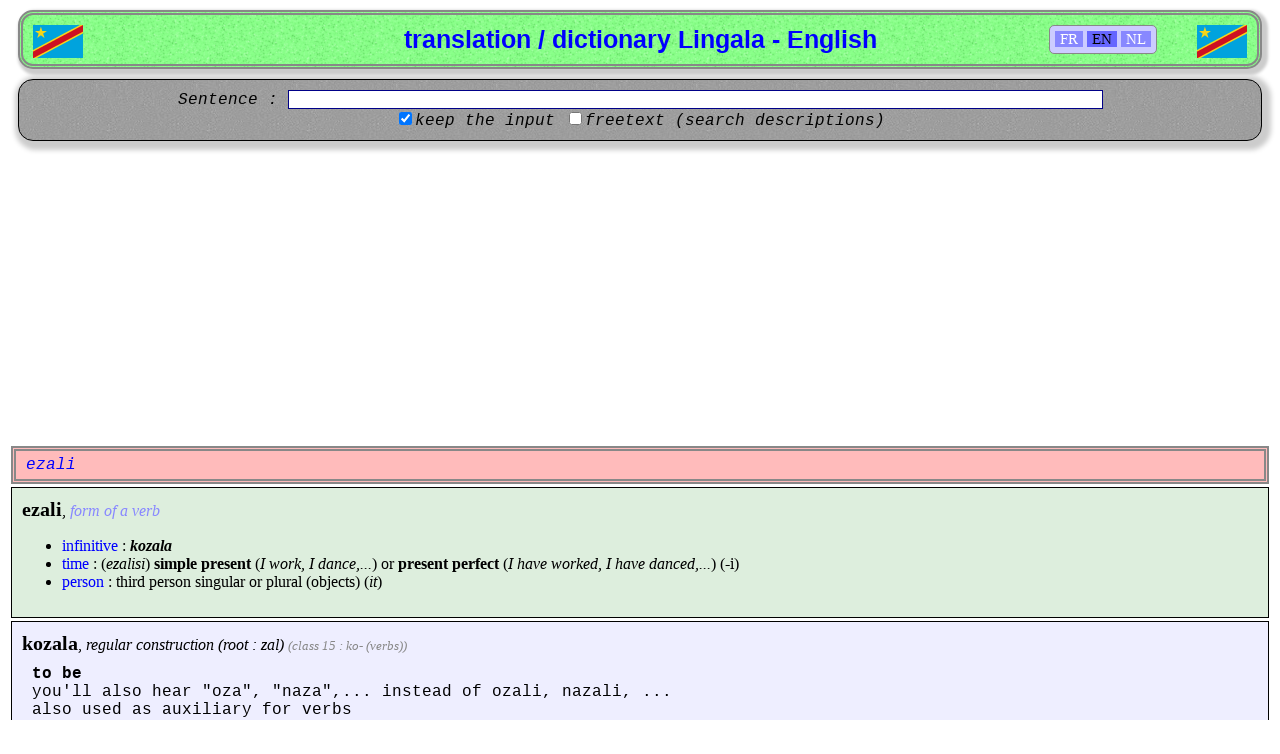

--- FILE ---
content_type: text/html; charset=UTF-8
request_url: https://dic.lingala.be/en/ezali
body_size: 21848
content:

<!DOCTYPE html>

<html lang="fr">
	<head>
		<meta charset="utf-8">
		<title>dictionary / translation Lingala - English [ezali]</title>
		<base href="//dic.lingala.be/" />
		<link rel="icon" href="/favicon.ico" type="image/x-icon" />
		<link rel="canonical" href="https://dic.lingala.be/en/ezali" />
		<link rel="StyleSheet" href="/style.css" type="text/css" />
		<!-- DYNAMIC SECTION ROBOTS START -->
		<meta name="Robots" content="index, follow" />
		<!-- DYNAMIC SECTION ROBOTS END -->
		<!-- DYNAMIC SECTION SEO START -->
		<meta name="Description" content=" to be you'll also hear "oza", "naza",... instead of ozali, nazali, ... also used as auxiliary for verbs kozala na to have (to be with) to be in / at kozal is a to create " />
		<meta name="keywords" content="lingala, translation, dictionary, facile, easy, kinshasa, makanza" />
		<meta name="author" content="Peter Van Hertum" />
		<!-- DYNAMIC SECTION SEO END -->
		<!-- DYNAMIC SECTION FACEBOOK/OPENGRAPH START -->
		<meta property="og:title" content="dictionary / translation Lingala - English [ezali]" />
		<meta property="og:type" content="website" />
		<meta property="og:url" content="https://dic.lingala.be/en/ezali" />
		<meta property="og:image" content="https://dic.lingala.be/art/flagpvh.jpg" />
		<meta property="og:site_name" content="translation / dictionary Lingala - English" />
		<meta property="og:description" content="here you can find the translation and explanation of lingala words, with examples !" />
		<meta property="fb:app_id" content="260535487367076" />
		<meta property="fb:admins" content="100000710330834" />
		<!-- DYNAMIC SECTION FACEBOOK/OPENGRAPH END -->
		<!-- DYNAMIC SECTION LANGUAGES START -->
		<link rel="alternate" href="//dic.lingala.be/fr/ezali" hreflang="fr">
		<link rel="alternate" href="//dic.lingala.be/en/ezali" hreflang="en">
		<link rel="alternate" href="//dic.lingala.be/nl/ezali" hreflang="nl">
		<!-- DYNAMIC SECTION LANGUAGES END -->
		<!-- DYNAMIC SECTION MOBILE START -->
		<!-- DYNAMIC SECTION MOBILE END -->
		<!-- DYNAMIC SECTION ANALYTICS START -->
		<script type="text/javascript" src="/analyticstracking.js"></script>
		<!-- DYNAMIC SECTION ANALYTICS END -->
		<!-- DYNAMIC SECTION ADSENSE START -->
			<script async src="//pagead2.googlesyndication.com/pagead/js/adsbygoogle.js"></script>
			<script>
			  (adsbygoogle = window.adsbygoogle || []).push({
			    google_ad_client: "ca-pub-1809739292708273",
			    enable_page_level_ads: true
			  });
			</script>
			
		<!-- DYNAMIC SECTION ADSENSE END -->
		<!-- DYNAMIC SECTION DEBUG START -->
		<!-- DYNAMIC SECTION DEBUG END -->
		<script type="text/javascript" src="/functions.js"></script>
	</head>

	<body>

		<!-- DYNAMIC SECTION FB SOCIAL START -->
		<div id="fb-root"></div>
		<script type="text/javascript">
			(function(d, s, id)
			{
				var js, fjs = d.getElementsByTagName(s)[0];
				if (d.getElementById(id)) return;
				js = d.createElement(s); js.id = id;
				js.src = "//connect.facebook.net/en_US/all.js#xfbml=1&appId=260535487367076";
				fjs.parentNode.insertBefore(js, fjs);
			}
			(document, 'script', 'facebook-jssdk'));
		</script>
		<!-- DYNAMIC SECTION FB SOCIAL END -->
		<div class="stit">
			<div class="langselector">
				<a  onclick="setlang('fr');" >FR</a>
				<a style="color:#000;background-color:#66f;"  onclick="setlang('en');" >EN</a>
				<a  onclick="setlang('nl');" >NL</a>
			</div>
			<h1>translation / dictionary Lingala - English</h1>
			<a href="//dic.lingala.be"><img alt="congo" src="/art/flag.png" class="flag1"/></a>
			<a href="//dic.lingala.be"><img alt="rdc" src="/art/flag.png" class="flag2"/></a>
		</div>
		<div class="st1">
			<form method="post" id="form" action="/">
				<div class="st1i">Sentence : <input type="text" id="phrase" name="term" size="100" value=""/></div>
				<input type="checkbox" id="keep" name="keep" checked="checked"  /><label for="keep">keep the input</label>
				<input type="checkbox" id="full" name="full"  /><label for="full">freetext (search descriptions)</label>
				<br/>
			</form>
		</div>
		<div class="stterm">ezali</div>
		<div class="st3" style="background-color:#ded" itemscope>
			<span class="word1">ezali</span>, <span class="word2">form of a verb</span>			<br/>
			<ul>
				<li><span style="color:blue;">infinitive</span> : <i><b>kozala</b></i>
				<li><span style="color:blue;">time</span> : (<i>ezalisi</i>) <b>simple present</b> (<i>I work, I dance,...</i>) or <b>present perfect</b> (<i>I have worked, I have danced,...</i>) (-i)
				<li><span style="color:blue;">person</span> : third person singular or plural (objects) (<i>it</i>)
			</ul>
		</div>
		<div class="st3" itemscope>
			<span class="word1" itemprop="definition"><a data-role="none" href="//dic.lingala.be/en/kozala">kozala</a></span>, <i>regular construction (root : zal)</i> <span class="parant1">(class 15 : ko- (verbs))</span><br/>
			<div class="desc" itemprop="description">
<b>to be</b><br/>
you'll also hear "oza", "naza",... instead of ozali, nazali, ...<br/>
also used as auxiliary for verbs<br/>
<br/>
 <span class="optstyle">kozala <b>na</b></span><br/>
<b>to have</b> (to be with)<br/>
to be in / at<br/>
<br/>
 <span class="optlink"><a href="//dic.lingala.be/en/kozalisa">kozal<b>is</b>a</a></span><br/>
to create
			</div>
			<div class="illdiv">

				<div class="imgdiv">
					<div><img alt="nalingi nazala mosani wa molongo ya liboso" src="/illustrations/nazala001.jpg"/></div>
					nalingi nazala mosani wa molongo ya liboso
					<br/>
					&copy; <a href="https://dic.lingala.be">pvh</a>
				</div>

				<div class="imgdiv">
					<div><img alt="tozali kosambela kasi bolingo eza te" src="/illustrations/kosambela001.jpg"/></div>
					tozali kosambela kasi bolingo eza te
					<br/>
					&copy; <a href="https://dic.lingala.be">pvh (Letitia Nkanza Kalawuma)</a>
				</div>

				<div class="imgdiv">
					<div><img alt="zanga nioso <i>mais</i> zala na BASE" src="/illustrations/zanganioso001.jpg"/></div>
					zanga nioso <i>mais</i> zala na BASE
					<br/>
					&copy; <a href="https://dic.lingala.be">pvh (Letitia Nkanza Kalawuma)</a>
				</div>

				<div class="imgdiv">
					<div><img alt="tozali koluka batu ya musala" src="/illustrations/tozalikoluka001.jpg"/></div>
					tozali koluka batu ya musala
					<br/>
					&copy; <a href="https://dic.lingala.be">pvh (Letitia Nkanza Kalawuma)</a>
				</div>

				<div class="imgdiv">
					<div><img alt="tozoluka muana musala" src="/illustrations/muanamusala.jpg"/></div>
					tozoluka muana musala
					<br/>
					src : <a href="http://images.google.be">google images</a>
				</div>

				<div class="imgdiv">
					<div><img alt="bwaka mayi na wc. zala motu ya solo." src="/illustrations/bwakamayi001.jpg"/></div>
					bwaka mayi na wc. zala motu ya solo.
					<br/>
					src : <a href="http://images.google.be">google images</a>
				</div>

				<div class="imgend"></div>

			</div>
			<div class="stsyn">
				<b>derived words : </b><a href="/en/ezalela">ezalela</a>, <a href="/en/ezaleli">ezaleli</a>
			</div>
			<div class="stclose">
				<div class="stclosetit"><img alt="item" src="/art/plus.gif" onclick="opentoe('0');" id="pm_0" />&nbsp;373 examples (<a href="//dic.lingala.be/en/bandakisa">bandakisa</a> <a href="//dic.lingala.be/en/nkama">nk&#225;m&#225;</a> <a href="//dic.lingala.be/en/misato">m&#237;s&#225;to</a> na <a href="//dic.lingala.be/en/ntuku">nt&#250;k&#250;</a> <a href="//dic.lingala.be/en/nsambo">nsambo</a> na <a href="//dic.lingala.be/en/misato">m&#237;s&#225;to</a>) ...</div>
				<div class="stclosesub" id="dv_0">
					<div class="exastyle" itemprop="examples">
						<dl>
							<dt><a href="/en/bozalaki"><b>bozalaki</b></a> <a href="/en/mibale">mibale</a>, <a href="/en/wapi">wapi</a> <a href="/en/mosusu">mosusu</a> ?</dt>
							<dd>you were two, where is the other ?</dd>
							<dt><a href="/en/nkolo">Nkolo</a> <a href="/en/azali"><b>azali</b></a> <a href="/en/kobeta">kobeta</a> <a href="/en/na">na</a> porte.</dt>
							<dd>The Lord is knocking at the door</dd>
							<dt><a href="/en/motema">Motema</a> <a href="/en/na">na</a> <a href="/en/ngai">ngai</a> <a href="/en/ezali"><b>ezali</b></a> <a href="/en/kobeta">kobeta</a> <a href="/en/po">po</a> <a href="/en/na">na</a> <a href="/en/yo">yo</a></dt>
							<dd>My heart beats for you</dd>
							<dt><a href="/en/naza"><b>naza</b></a> <a href="/en/na">na</a> <a href="/en/nzala">nzala</a>. <a href="/en/nazoyoka">Nazoyoka</a> <a href="/en/nzala">nzala</a>. <a href="/en/naza"><b>Naza</b></a> <a href="/en/na">na</a> <a href="/en/posa">posa</a> <a href="/en/ya">ya</a> <a href="/en/komela">komela</a>. <a href="/en/naza"><b>Naza</b></a> <a href="/en/na">na</a> <a href="/en/posa">posa</a> <a href="/en/ya">ya</a> <a href="/en/mayi">mayi</a>.</dt>
							<dd>I'm hungry. I feel hungry. I'm thirsty (desire to drink). I'm thirsty (desire for liquid).</dd>
							<dt><a href="/en/azali"><b>Azali</b></a> <a href="/en/awa">awa</a> <a href="/en/te">te</a></dt>
							<dd>He is not here.</dd>
							<dt><a href="/en/mama">Mama</a> <a href="/en/azali"><b>azali</b></a> <a href="/en/kosambela">kosambela</a>.</dt>
							<dd>Mom is praying.</dd>
							<dt><a href="/en/tata">Tata</a> <a href="/en/azali"><b>azali</b></a> <a href="/en/na">na</a> <a href="/en/libanda">libanda</a>. <a href="/en/benga">Benga</a> <a href="/en/ye">ye</a>.</dt>
							<dd>Dad is outside. Call him.</dd>
							<dt><a href="/en/ozali"><b>ozali</b></a> <a href="/en/kolukela">kolukela</a> <a href="/en/ngai">ngai</a> <a href="/en/makambo">makambo</a>.</dt>
							<dd>you're telling me to look for problems.</dd>
							<dt><a href="/en/makaku">makaku</a> <a href="/en/awelaki">awelaki</a> <a href="/en/kupé">kupé</a>, <a href="/en/esika">esika</a> <a href="/en/ya">ya</a> <a href="/en/kotia">kotia</a> <a href="/en/mokila">mokila</a> <a href="/en/ezali"><b>ezali</b></a> <a href="/en/te">te</a>.</dt>
							<dd>The monkey fought for the short (pants), a place to put the tail there is not.</dd>
							<dt><a href="/en/owuti">owuti</a> <a href="/en/wapi">wapi</a> ? <a href="/en/okei">okei</a> <a href="/en/wapi">wapi</a> ? <a href="/en/ozali"><b>ozali</b></a> <a href="/en/wapi">wapi</a> ?</dt>
							<dd>Where do you come from ? Where do you go ? Where are you ?</dd>
							<dt><a href="/en/soso">soso</a> <a href="/en/ezali"><b>ezali</b></a> <a href="/en/talo">talo</a> <a href="/en/makasi">makasi</a> <a href="/en/likolo">likolo</a> <a href="/en/ya">ya</a> dollar.</dt>
							<dd>The chicken is very expensive because of the dollar.</dd>
							<dt>... <a href="/en/po">po</a> <a href="/en/na">na</a> <a href="/en/kozonga">kozonga</a>. ... <a href="/en/po">po</a> <a href="/en/azonga">azonga</a>. ... <a href="/en/po">po</a> <a href="/en/azali"><b>azali</b></a> <a href="/en/kozonga">kozonga</a>.</dt>
							<dd>... to come back. ... so that he would come back. ... because he's coming back.</dd>
							<dt><a href="/en/nzungu">nzungu</a> <a href="/en/ya">ya</a> <a href="/en/madesu">madesu</a> <a href="/en/ezali"><b>ezali</b></a> <a href="/en/na">na</a> <a href="/en/moto">moto</a></dt>
							<dd>The cooking pot of the beans is on the fire.</dd>
							<dt><a href="/en/oza"><b>oza</b></a> <a href="/en/na">na</a> <a href="/en/mbongo">mbongo</a> ? <a href="/en/te">te</a>, <a href="/en/naza"><b>naza</b></a> <a href="/en/nango">nango</a> <a href="/en/te">te</a>.</dt>
							<dd>Do you have money ? No I don't have any.</dd>
							<dt><a href="/en/ezali"><b>ezali</b></a> <a href="/en/ya">ya</a> <a href="/en/solo">solo</a> !</dt>
							<dd>it's true!Â it's the truth!</dd>
							<dt><a href="/en/ezibele">ezibele</a> <a href="/en/ezali"><b>ezali</b></a> <a href="/en/polele">polele</a></dt>
							<dd>The lid is open.</dd>
							<dt><a href="/en/nazali"><b>nazali</b></a> <a href="/en/polélé">polélé</a> <a href="/en/polélé">polélé</a></dt>
							<dd>I'm clear and open (I don't hide anything)</dd>
							<dt><a href="/en/nazali"><b>nazali</b></a> !</dt>
							<dd>I'm here !</dd>
							<dt><a href="/en/biso">biso</a> <a href="/en/toza"><b>toza</b></a> <a href="/en/koyoka">koyoka</a> <a href="/en/malili">malili</a> <a href="/en/na">na</a> <a href="/en/elanga">elanga</a> <a href="/en/na">na</a> <a href="/en/biso">biso</a> <a href="/en/ya">ya</a> <a href="/en/lokuta">lokuta</a>.</dt>
							<dd>We, we are feeling cold with our false dry season.</dd>
							<dt><a href="/en/nazali"><b>Nazali</b></a> <a href="/en/koyoka">koyoka</a> <a href="/en/yo">yo</a> <a href="/en/te">te</a>, <a href="/en/nalobaka">nalobaka</a> lingala <a href="/en/te">te</a> </dt>
							<dd>I can't understand you, I don't speak lingala.</dd>
							<dt><a href="/en/nazoya">nazoya</a> <a href="/en/(nazali"><b>(nazali</b></a> <a href="/en/koya">koya</a>)... <a href="/en/naza"><b>naza</b></a> <a href="/en/na">na</a> <a href="/en/nzela">nzela</a>... <a href="/en/nakomi">nakomi</a></dt>
							<dd>I'm coming over... I'm underway... I arrived</dd>
							<dt><a href="/en/oza"><b>oza</b></a> <a href="/en/na">na</a> <a href="/en/motema">motema</a> <a href="/en/malamu">malamu</a></dt>
							<dd>You have a good heart (You are nice)</dd>
							<dt><a href="/en/balongolaka">balongolaka</a> <a href="/en/pongi">pongi</a> <a href="/en/ya">ya</a> <a href="/en/mbwa">mbwa</a> <a href="/en/te">te</a>. <a href="/en/balamusaka">Balamusaka</a> <a href="/en/te">te</a> <a href="/en/mbwa">mbwa</a> <a href="/en/oyo">oyo</a> <a href="/en/azali"><b>azali</b></a> <a href="/en/kolala">kolala</a>.</dt>
							<dd>"One" does not interrupt the sleep of a dog. "One" does not wake the dog that is sleeping.</dd>
							<dt><a href="/en/bazali"><b>Bazali</b></a> <a href="/en/lokola">lokola</a> <a href="/en/mai">mai</a> <a href="/en/na">na</a> <a href="/en/moto">moto</a>.</dt>
							<dd>They are as water and fire.</dd>
							<dt><a href="/en/esika">Esika</a> <a href="/en/nkoyi">nkoyi</a> <a href="/en/azali"><b>azali</b></a>, <a href="/en/kotia">kotia</a> <a href="/en/ntaba">ntaba</a> <a href="/en/te">te</a>.</dt>
							<dd>where there is a leopard, don't put a goat.</dd>
							<dt><a href="/en/ezali"><b>ezali</b></a> <a href="/en/esengo">esengo</a> <a href="/en/na">na</a> <a href="/en/ngai">ngai</a> <a href="/en/po">po</a> <a href="/en/na">na</a> <a href="/en/komona">komona</a> <a href="/en/moko">moko</a> <a href="/en/na">na</a> <a href="/en/moko">moko</a> <a href="/en/na">na</a> <a href="/en/bino">bino</a> <a href="/en/na">na</a> <a href="/en/liyangani">liyangani</a> <a href="/en/oyo">oyo</a> <a href="/en/na">na</a> <a href="/en/sima">sima</a> <a href="/en/ya">ya</a> <a href="/en/nzanga">nzanga</a>.</dt>
							<dd>It a pleasure for me to see everyone of you in this afternoon cult.</dd>
							<dt><a href="/en/ezali"><b>ezali</b></a> <a href="/en/pete">pete</a> <a href="/en/te">te</a>.</dt>
							<dd>It's not easy.</dd>
							<dt><a href="/en/ozali"><b>ozali</b></a> <a href="/en/na">na</a> <a href="/en/mibu">mibu</a> <a href="/en/boni">boni</a> ? <a href="/en/ozali"><b>Ozali</b></a> <a href="/en/na">na</a> <a href="/en/mbula">mbula</a> <a href="/en/boni">boni</a>? <a href="/en/obotamaki">Obotamaki</a> <a href="/en/mobu">mobu</a> <a href="/en/nini">nini</a>?</dt>
							<dd>How old are you ? (How many years do you have ?)</dd>
							<dt><a href="/en/ozali"><b>Ozali</b></a> <a href="/en/mobali">mobali</a> <a href="/en/to">to</a> <a href="/en/mwasi">mwasi</a> ?</dt>
							<dd>Are you a boy or a girl ?</dd>
							<dt><a href="/en/osuka">Osuka</a> <a href="/en/to">to</a> <a href="/en/ozali"><b>ozali</b></a> <a href="/en/na">na</a> <a href="/en/kelasi">kelasi</a> <a href="/en/nini">nini</a> ? - <a href="/en/nasilisa">Nasilisa</a> <a href="/en/kelasi">kelasi</a> <a href="/en/ya">ya</a> <a href="/en/ebandeli">ebandeli</a> <a href="/en/te">te</a>.</dt>
							<dd>What education level have you finished or are you in ? - I have not completed primary school.</dd>
							<dt><a href="/en/bato">Bato</a> <a href="/en/bazali"><b>bazali</b></a> <a href="/en/motuya">motuya</a> <a href="/en/boni">boni</a> <a href="/en/na">na</a> <a href="/en/libota">libota</a> <a href="/en/na">na</a> <a href="/en/yo">yo</a> ?</dt>
							<dd>How many people are there in your family ?</dd>
							<dt>Sarko <a href="/en/azali"><b>azali</b></a> <a href="/en/mokuse">mokuse</a>.</dt>
							<dd>Sarko is short.</dd>
							<dt><a href="/en/manguele">manguele</a> <a href="/en/mpe">mpe</a> <a href="/en/kisi">kisi</a> <a href="/en/ezali"><b>ezali</b></a> <a href="/en/te">te</a> <a href="/en/po">po</a> <a href="/en/na">na</a> <a href="/en/kobatela">kobatela</a> <a href="/en/moto">moto</a> <a href="/en/azua">azua</a> VIH <a href="/en/to">to</a> <a href="/en/bokono">bokono</a> <a href="/en/ya">ya</a> SIDA <a href="/en/te">te</a>.</dt>
							<dd>There's no vaccine nor a medicine to protect someone from acquiring HIV or the disease AIDS.</dd>
							<dt><a href="/en/soki">Soki</a> <a href="/en/nzoto">nzoto</a> <a href="/en/to">to</a> <a href="/en/poso">poso</a> <a href="/en/ya">ya</a> <a href="/en/moto">moto</a> <a href="/en/ekutani">ekutani</a> <a href="/en/na">na</a> <a href="/en/ya">ya</a> <a href="/en/moto">moto</a> <a href="/en/mosusu">mosusu</a>, <a href="/en/tina">tina</a> <a href="/en/ya">ya</a> <a href="/en/kobanga">kobanga</a> <a href="/en/ezali"><b>ezali</b></a> <a href="/en/te">te</a>.</dt>
							<dd>If the body or the skin of a person meets with that of another person, there's no reason to fear.</dd>
							<dt><a href="/en/na">na</a> <a href="/en/likolo">likolo</a> <a href="/en/pela">pela</a> <a href="/en/moko">moko</a> <a href="/en/awa">awa</a> <a href="/en/na">na</a> <a href="/en/nse">nse</a> <a href="/en/moko">moko</a> <a href="/en/te">te</a> <a href="/en/akokani">akokani</a> <a href="/en/na">na</a> <a href="/en/yo">yo</a> <a href="/en/na">na</a> <a href="/en/nguya">nguya</a> <a href="/en/na">na</a> <a href="/en/kembo">kembo</a> <a href="/en/yo">yo</a> <a href="/en/'za"><b>'za</b></a> <a href="/en/nzambe">nzambe</a></dt>
							<dd>in heaven as here down below there is no one that ressembles you in power and glory, you are God</dd>
							<dt><a href="/en/poso">poso</a> <a href="/en/ekoya">ekoya</a> <a href="/en/mokolo">mokolo</a> <a href="/en/moko">moko</a> <a href="/en/eza"><b>eza</b></a> <a href="/en/nakosala">nakosala</a> <a href="/en/te">te</a>.</dt>
							<dd>Next week, there's a day that I don't work.</dd>
							<dt><a href="/en/aza"><b>aza</b></a> <a href="/en/moyambi">moyambi</a>. <a href="/en/oyambí">Oyambí</a> <a href="/en/likonzí">likonzí</a>.</dt>
							<dd>He's the goalkeeper. He defends the goal. (soccer/football)</dd>
							<dt><a href="/en/oza"><b>oza</b></a> <a href="/en/na">na</a> <a href="/en/miso">miso</a> <a href="/en/lokola">lokola</a> <a href="/en/moto">moto</a> <a href="/en/ameli">ameli</a> <a href="/en/lotoko">lotoko</a>.</dt>
							<dd>You have the eyes like someone who drunk lotoko.</dd>
							<dt><a href="/en/biso">Biso</a> <a href="/en/tozali"><b>tozali</b></a> <a href="/en/awa">awa</a>, <a href="/en/bango">bango</a> <a href="/en/bazali"><b>bazali</b></a> <a href="/en/kuna">kuna</a>.</dt>
							<dd>We, we are here, they, they are there.</dd>
							<dt><a href="/en/basusu">Basusu</a> <a href="/en/kokufa">kokufa</a>, <a href="/en/basusu">basusu</a> <a href="/en/kobotama">kobotama</a>, <a href="/en/mokili">mokili</a> <a href="/en/ezalaka"><b>ezalaka</b></a> <a href="/en/boye">boye</a>.</dt>
							<dd>Some die and others get born, the world is like that.</dd>
							<dt><a href="/en/komela">komela</a> <a href="/en/masanga">masanga</a> <a href="/en/ezali"><b>ezali</b></a> <a href="/en/esengo">esengo</a> <a href="/en/ya">ya</a> <a href="/en/mokili">mokili</a></dt>
							<dd>To drink beer is a worldly pleasure</dd>
							<dt><a href="/en/tala">tala</a>, <a href="/en/oyo">oyo</a> <a href="/en/ezali"><b>ezali</b></a> <a href="/en/ndenge">ndenge</a> <a href="/en/na">na</a> <a href="/en/biso">biso</a></dt>
							<dd>look, this is our method</dd>
							<dt><a href="/en/azali"><b>Azali</b></a> <a href="/en/kolala">kolala</a> <a href="/en/nanu">nanu</a> <a href="/en/na">na</a> <a href="/en/ekeko">ekeko</a>.</dt>
							<dd>She still sleeps with a doll.</dd>
							<dt><a href="/en/lata">Lata</a> <a href="/en/ekoti">ekoti</a>, <a href="/en/moyi">moyi</a> <a href="/en/ezali"><b>ezali</b></a> <a href="/en/makasi">makasi</a></dt>
							<dd>Wear a cap, the sun shines hard.</dd>
							<dt><a href="/en/biloko">biloko</a> <a href="/en/olambaki">olambaki</a> <a href="/en/ezali"><b>ezali</b></a> <a href="/en/elengi">elengi</a> <a href="/en/mingi">mingi</a></dt>
							<dd>The things you've prepared are very delicious.</dd>
							<dt><a href="/en/biloko">Biloko</a> <a href="/en/na">na</a> <a href="/en/yo">yo</a> <a href="/en/ezali"><b>ezali</b></a> <a href="/en/kilo">kilo</a> <a href="/en/mingi">mingi</a>.</dt>
							<dd>Your luggage weighs a lot.</dd>
							<dt><a href="/en/ozali"><b>Ozali</b></a> <a href="/en/kitoko">kitoko</a> <a href="/en/lokola">lokola</a> <a href="/en/moyi">moyi</a> <a href="/en/ya">ya</a> <a href="/en/ntongo">ntongo</a>.</dt>
							<dd>You are beautiful like the sun in the morning.</dd>
							<dt><a href="/en/wana">Wana</a> <a href="/en/ezali"><b>ezali</b></a> <a href="/en/ya">ya</a> <a href="/en/solo">solo</a>, <a href="/en/kosakana">kosakana</a> <a href="/en/te">te</a>.</dt>
							<dd>This is true, don't joke.</dd>
							<dt><a href="/en/lelo">Lelo</a> <a href="/en/ezali"><b>ezali</b></a> <a href="/en/mokolo">mokolo</a> <a href="/en/ya">ya</a> <a href="/en/suka">suka</a>. <a href="/en/lobi">Lobi</a> <a href="/en/ezalaki"><b>ezalaki</b></a> <a href="/en/mokolo">mokolo</a> <a href="/en/ya">ya</a> <a href="/en/liboso">liboso</a>.</dt>
							<dd>Today is the last day. Yesterday was the first day.</dd>
							<dt><a href="/en/aza"><b>Aza</b></a> <a href="/en/te">te</a>. <a href="/en/luka">Luka</a> <a href="/en/libanda">libanda</a>.</dt>
							<dd>He's not there. Search outside.</dd>
							<dt><a href="/en/bolingo">Bolingo</a> <a href="/en/ezalaka"><b>ezalaka</b></a> <a href="/en/lokola">lokola</a> <a href="/en/lisano">lisano</a>.</dt>
							<dd>Love is like a game.</dd>
							<dt><a href="/en/eza"><b>Eza</b></a> <a href="/en/ya">ya</a> <a href="/en/solo">solo</a> ? - <a href="/en/te">Te</a>, <a href="/en/eza"><b>eza</b></a> <a href="/en/lokuta">lokuta</a> !</dt>
							<dd>Is it true ? - No, it's a lie !</dd>
							<dt><a href="/en/mabanzo">Mabanzo</a> <a href="/en/na">na</a> <a href="/en/yo">yo</a> <a href="/en/ezali"><b>ezali</b></a> <a href="/en/malamu">malamu</a> <a href="/en/te">te</a>.</dt>
							<dd>Your thoughts are not good.</dd>
							<dt><a href="/en/na">Na</a> <a href="/en/kati">kati</a> <a href="/en/ezalaki"><b>ezalaki</b></a> <a href="/en/molili">molili</a>.</dt>
							<dd>Inside it was dark.</dd>
							<dt><a href="/en/moyi">Moyi</a> <a href="/en/ezali"><b>ezali</b></a> <a href="/en/mpe">mpe</a> <a href="/en/monzoto">monzoto</a>.</dt>
							<dd>The sun is also a star.</dd>
							<dt><a href="/en/azalaki"><b>Azalaki</b></a> <a href="/en/moseka">moseka</a> <a href="/en/liboso">liboso</a> <a href="/en/tosibaki">tosibaki</a>.</dt>
							<dd>She was a virgin before we made love.</dd>
							<dt><a href="/en/ozali"><b>Ozali</b></a> <a href="/en/na">na</a> <a href="/en/mpongi">mpongi</a> ? - <a href="/en/nanu">Nanu</a> <a href="/en/te">te</a>.</dt>
							<dd>Are you sleepy ? - Not yet.</dd>
							<dt><a href="/en/ndako">Ndako</a> <a href="/en/na">na</a> <a href="/en/ye">ye</a> <a href="/en/ezali"><b>ezali</b></a> <a href="/en/musika">musika</a> <a href="/en/mingi">mingi</a>.</dt>
							<dd>His home is very far.</dd>
							<dt><a href="/en/mbula">Mbula</a> <a href="/en/na">na</a> <a href="/en/ngai">ngai</a> <a href="/en/ezali"><b>ezali</b></a> <a href="/en/zomi">zomi</a> <a href="/en/na">na</a> <a href="/en/mwambe">mwambe</a>.</dt>
							<dd>My age is 18.</dd>
							<dt><a href="/en/mosala">Mosala</a> <a href="/en/na">na</a> <a href="/en/zolo">zolo</a> <a href="/en/ezali"><b>ezali</b></a> <a href="/en/koyoka">koyoka</a> <a href="/en/solo">solo</a> <a href="/en/na">na</a> <a href="/en/kopema">kopema</a>.</dt>
							<dd>The work of the nose is to smell odors and to breathe.</dd>
							<dt><a href="/en/loposo">loposo</a> <a href="/en/na">na</a> <a href="/en/ye">ye</a> <a href="/en/ezali"><b>ezali</b></a> <a href="/en/mpetompeto">mpetompeto</a> <a href="/en/lokola">lokola</a> <a href="/en/ngolo">ngolo</a>.</dt>
							<dd>her skin is smooth as a catfish.</dd>
							<dt><a href="/en/azali"><b>Azali</b></a> <a href="/en/na">na</a> <a href="/en/nkanda">nkanda</a> <a href="/en/mpo">mpo</a> <a href="/en/na">na</a> <a href="/en/ngai">ngai</a>.</dt>
							<dd>He's mad at me (he has anger because of me)</dd>
							<dt><a href="/en/ezali"><b>Ezali</b></a> <a href="/en/ntalo">ntalo</a> <a href="/en/mingi">mingi</a>. <a href="/en/kakola">Kakola</a> <a href="/en/moke">moke</a>.</dt>
							<dd>That's very expensive. Negotiate a bit.</dd>
							<dt><a href="/en/akimaki">Akimaki</a> <a href="/en/lisusu">lisusu</a>, <a href="/en/nakanisi">nakanisi</a> <a href="/en/azali"><b>azali</b></a> <a href="/en/na">na</a> <a href="/en/ntina">ntina</a>.</dt>
							<dd>He ran away again, I think he has a reason.</dd>
							<dt><a href="/en/maboko">Maboko</a> <a href="/en/na">na</a> <a href="/en/yo">yo</a> <a href="/en/ezali"><b>ezali</b></a> <a href="/en/petepete">petepete</a>, <a href="/en/nayebaki">nayebaki</a> <a href="/en/te">te</a>.</dt>
							<dd>Your hands are very soft, I didn't know.</dd>
							<dt><a href="/en/tshombo">tshombo</a> <a href="/en/wana">wana</a> <a href="/en/ezali"><b>ezali</b></a> <a href="/en/ya">ya</a> <a href="/en/kala">kala</a> <a href="/en/mingi">mingi</a>.</dt>
							<dd>That phone is from way back.</dd>
							<dt><a href="/en/soki">Soki</a> <a href="/en/oyo">oyo</a> <a href="/en/ezali"><b>ezali</b></a> <a href="/en/ya">ya</a> <a href="/en/solo">solo</a>, <a href="/en/nakufa">nakufa</a>.</dt>
							<dd>If that's true, I'll die.</dd>
							<dt><a href="/en/azali"><b>Azali</b></a> ? - <a href="/en/te">Te</a>. <a href="/en/abimi">Abimi</a>.</dt>
							<dd>Is he there ? - No. He went out.</dd>
							<dt><a href="/en/nzambe">Nzambe</a> <a href="/en/azali"><b>azali</b></a> <a href="/en/malamu">malamu</a> <a href="/en/mingi">mingi</a></dt>
							<dd>God is very good.</dd>
							<dt><a href="/en/tozali"><b>tozali</b></a> <a href="/en/koluka">koluka</a> <a href="/en/muana">muana</a> <a href="/en/musala">musala</a>. <a href="/en/azala"><b>Azala</b></a> <a href="/en/moyibi">moyibi</a> <a href="/en/te">te</a>, <a href="/en/ndoki">ndoki</a> <a href="/en/te">te</a>, <a href="/en/ndumba">ndumba</a> <a href="/en/te">te</a>.</dt>
							<dd>We are looking for a domestic aid. May it not be a thief, not a sorcerer, not a whore.</dd>
							<dt><a href="/en/ozalaki"><b>ozalaki</b></a> <a href="/en/wapi">wapi</a> <a href="/en/lobi">lobi</a> <a href="/en/na">na</a> <a href="/en/butu">butu</a> ?</dt>
							<dd>Where were you last night ?</dd>
							<dt><a href="/en/azali"><b>azali</b></a> <a href="/en/na">na</a> <a href="/en/zemi">zemi</a> ? <a href="/en/basanza">basanza</a> <a href="/en/boni">boni</a> ?</dt>
							<dd>Is she pregnant ? How many months ?</dd>
							<dt><a href="/en/esongo">esongo</a> <a href="/en/ezali"><b>ezali</b></a> <a href="/en/mwa">mwa</a> <a href="/en/eteni">eteni</a> <a href="/en/ya">ya</a> <a href="/en/libolo">libolo</a> <a href="/en/eye">eye</a> <a href="/en/etimbaka">etimbaka</a>.</dt>
							<dd>The clitoris is a small part of the vagina that gets hard.</dd>
							<dt><a href="/en/libumu">Libumu</a> <a href="/en/na">na</a> <a href="/en/yo">yo</a> <a href="/en/ezali"><b>ezali</b></a> <a href="/en/ya">ya</a> <a href="/en/kokangama">kokangama</a> ?</dt>
							<dd>Are you constipated ? (your intestins, are they blocked ?)</dd>
							<dt><a href="/en/lopango">lopango</a> <a href="/en/na">na</a> <a href="/en/bango">bango</a> <a href="/en/ezalaka"><b>ezalaka</b></a> <a href="/en/na">na</a> <a href="/en/masina">Masina</a></dt>
							<dd>Their lot is in Masina</dd>
							<dt><a href="/en/lopango">lopango</a> <a href="/en/ya">ya</a> <a href="/en/ba">ba</a>Carla <a href="/en/ezalaka"><b>ezalaka</b></a> <a href="/en/na">na</a> <a href="/en/lemba">Lemba</a>.</dt>
							<dd>Het lot van de "Carlas" is in Lemba.</dd>
							<dt><a href="/en/leki">leki</a> <a href="/en/ya">ya</a> Jean <a href="/en/azali"><b>azali</b></a> <a href="/en/maladi">maladi</a></dt>
							<dd>Jean's little sister is sick.</dd>
							<dt><a href="/en/elengi">elengi</a> <a href="/en/na">na</a> <a href="/en/mbeto">mbeto</a>: <a href="/en/muasi">Muasi</a> <a href="/en/ya">ya</a> <a href="/en/monene">monene</a> <a href="/en/na">na</a> <a href="/en/muasi">muasi</a> <a href="/en/ya">ya</a> <a href="/en/moke">moke</a>, <a href="/en/nani">nani</a> <a href="/en/azali"><b>azali</b></a> <a href="/en/sukali">sukali</a> ? <span class="copy">&copy; kitokolile</span></dt>
							<dd>pleasure in bed: a big girl and a slim girl, who is sweet ?</dd>
							<dt><a href="/en/ndenge">ndenge</a> <a href="/en/ya">ya</a> <a href="/en/komibatela">komibatela</a> : <a href="/en/na">na</a> capote. <a href="/en/nzela">Nzela</a> <a href="/en/ya">ya</a> <a href="/en/malamu">malamu</a> <a href="/en/koleka">koleka</a> <a href="/en/mpo">mpo</a> <a href="/en/na">na</a> <a href="/en/komibatela">komibatela</a> <a href="/en/ezali"><b>ezali</b></a> <a href="/en/kosalela">kosalela</a> capote</dt>
							<dd>the way to protect oneself : with a condom. The best method to protect oneself is to use a condom.</dd>
							<dt><a href="/en/eza"><b>eza</b></a> <a href="/en/muana">muana</a> <a href="/en/muasi">muasi</a> <a href="/en/to">to</a> <a href="/en/mobali">mobali</a> ?</dt>
							<dd>Is it a girl or a boy ?</dd>
							<dt><a href="/en/nzambe">Nzambe</a> <a href="/en/apambola">apambola</a> <a href="/en/bino">bino</a> <a href="/en/mingi">mingi</a>. <a href="/en/kimia">Kimia</a> <a href="/en/ezala"><b>ezala</b></a> <a href="/en/na">na</a> <a href="/en/bino">bino</a>. <a href="/en/nzambe">Nzambe</a> <a href="/en/abatela">abatela</a> <a href="/en/bino">bino</a>.</dt>
							<dd>My God bless you in abundance. Peace be with you. May God protect you.</dd>
							<dt><a href="/en/ezala"><b>ezala</b></a> <a href="/en/se">se</a> <a href="/en/bongo">bongo</a></dt>
							<dd>may it be (only) so !</dd>
							<dt><a href="/en/naza"><b>naza</b></a> <a href="/en/na">na</a> <a href="/en/posa">posa</a> <a href="/en/na">na</a> <a href="/en/yo">yo</a></dt>
							<dd>I have desire for you.</dd>
							<dt><a href="/en/bwaka">bwaka</a> <a href="/en/mayi">mayi</a> <a href="/en/na">na</a> wc. <a href="/en/zala"><b>zala</b></a> <a href="/en/motu">motu</a> <a href="/en/ya">ya</a> <a href="/en/solo">solo</a>.</dt>
							<dd>Throw water in the toilet. Be a real man.</dd>
							<dt><a href="/en/libenge">libenge</a> <a href="/en/eza"><b>eza</b></a> <a href="/en/mbala">mbala</a> <a href="/en/ya">ya</a> <a href="/en/sukali">sukali</a>. <a href="/en/matembele">matembele</a> <a href="/en/eza"><b>eza</b></a> <a href="/en/nkasa">nkasa</a> <a href="/en/ya">ya</a> <a href="/en/libenge">libenge</a>.</dt>
							<dd>The "sweet potato" is a sweet tuber. Matembele are the leaves of the sweet potato.</dd>
							<dt><a href="/en/lituma">lituma</a> <a href="/en/eza"><b>eza</b></a> <a href="/en/makemba">makemba</a> <a href="/en/ya">ya</a> <a href="/en/kotuta">kotuta</a>.</dt>
							<dd>lituma is mashed plantain bananas.</dd>
							<dt><a href="/en/oyo">Oyo</a> <a href="/en/ezali"><b>ezali</b></a> <a href="/en/nsango">nsango</a> <a href="/en/ya">ya</a> <a href="/en/kosunga">kosunga</a> <a href="/en/yo">yo</a> <a href="/en/pona">pona</a> <a href="/en/koyeba">koyeba</a> <a href="/en/ndenge">ndenge</a> <a href="/en/nini">nini</a> <a href="/en/kelasi">kelasi</a> <a href="/en/ya">ya</a> <a href="/en/monoko">monoko</a> <a href="/en/ya">ya</a> <a href="/en/lifalanse">Lifalanse</a> <a href="/en/etambolaka">etambolaka</a>.</dt>
							<dd>This is an information to help you to know in which manner the lesson of the french language functions.</dd>
							<dt><a href="/en/mokonzi">Mokonzi</a>, <a href="/en/soki">soki</a> <a href="/en/ozalaki"><b>ozalaki</b></a> <a href="/en/awa">awa</a>, <a href="/en/mbele">mbele</a> <a href="/en/ndeko">ndeko</a> <a href="/en/na">na</a> <a href="/en/ngai">ngai</a> <a href="/en/akufaki">akufaki</a> <a href="/en/té">té</a>. <span class="copy">&copy; Yoane 11:21</span></dt>
							<dd>Lord, if you would have been here, then my brother would not have been dead.</dd>
							<dt><a href="/en/soki">Soki</a> <a href="/en/miso">miso</a> <a href="/en/na">na</a> <a href="/en/yo">yo</a> <a href="/en/ezali"><b>ezali</b></a> <a href="/en/malamu">malamu</a>, <a href="/en/okomona">okomona</a> <a href="/en/polele">polele</a> <a href="/en/penza">penza</a></dt>
							<dd>If your eyes are good, you will see really clearly.</dd>
							<dt><a href="/en/ozozela">ozozela</a> <a href="/en/nini">nini</a> ? <a href="/en/eza"><b>Eza</b></a> <a href="/en/tur">tur</a> <a href="/en/na">na</a> <a href="/en/yo">yo</a> !</dt>
							<dd>What are you waiting for ? It's your turn !</dd>
							<dt><a href="/en/ngai">ngai</a> <a href="/en/naza"><b>naza</b></a> <a href="/en/na">na</a> <a href="/en/biro">biro</a> <a href="/en/ya">ya</a> Gecamines. <a href="/en/nakozonga">Nakozonga</a> <a href="/en/kala">kala</a> <a href="/en/mingi">mingi</a> <a href="/en/te">te</a></dt>
							<dd>Me, I'm at the office of Gecamines. I'll return soon.</dd>
							<dt><a href="/en/oza"><b>Oza</b></a> <a href="/en/kitoko">kitoko</a> <a href="/en/makasi">makasi</a> <a href="/en/ndeke">ndeke</a> <a href="/en/na">na</a> <a href="/en/ngai">ngai</a> <a href="/en/ya">ya</a> <a href="/en/bolingo">bolingo</a></dt>
							<dd>You're very pretty, my lovebird</dd>
							<dt><a href="/en/oza"><b>Oza</b></a> <a href="/en/elengi">elengi</a> <a href="/en/kofiba">kofiba</a> <a href="/en/koleka">koleka</a> <a href="/en/mokuwa">mokuwa</a> <a href="/en/ya">ya</a> <a href="/en/makoso">makoso</a>. <span class="copy">&copy; Fally Ipupa</span></dt>
							<dd>You're nicer to suck on than the bone of porc legs. (=delicacy)</dd>
							<dt><a href="/en/yo">yo</a> <a href="/en/ozali"><b>ozali</b></a> <a href="/en/mwinda">mwinda</a> <a href="/en/na">na</a> <a href="/en/bomoyi">bomoyi</a> <a href="/en/na">na</a> <a href="/en/ngai">ngai</a>.</dt>
							<dd>You, you're the light of my life.</dd>
							<dt>ah Nzambe ! <a href="/en/pona">pona</a> <a href="/en/nini">nini</a> <a href="/en/masta">masta</a> <a href="/en/na">na</a> <a href="/en/ngai">ngai</a> <a href="/en/aza"><b>aza</b></a> <a href="/en/zoba">zoba</a> <a href="/en/lokola">lokola</a> <a href="/en/makaku">makaku</a> ?</dt>
							<dd>ah God ! why is my friend stupid like an ape ?</dd>
							<dt><a href="/en/tozali"><b>tozali</b></a> <a href="/en/er">er</a> <a href="/en/nini">nini</a> ?</dt>
							<dd>What time is it ?</dd>
							<dt><a href="/en/basi">basi</a> <a href="/en/bazali"><b>bazali</b></a> <a href="/en/kosolola">kosolola</a> <a href="/en/na">na</a> <a href="/en/libanda">libanda</a>.</dt>
							<dd>The girls are talking outside.</dd>
							<dt><a href="/en/yaka">yaka</a> <a href="/en/tosibana">tosibana</a>, <a href="/en/naza"><b>naza</b></a> <a href="/en/na">na</a> <a href="/en/botine">botine</a></dt>
							<dd><span class="autocensor" onclick="showcensor(this,'Come that we fuck, I have a condom');">warning - sensible content</span></dd>
							<dt><a href="/en/baboti">baboti</a> <a href="/en/na">na</a> <a href="/en/yo">yo</a> <a href="/en/bayaki">bayaki</a> <a href="/en/kobwaka">kobwaka</a> <a href="/en/ngunda">ngunda</a> <a href="/en/na">na</a> <a href="/en/poto">poto</a>.  <a href="/en/yango">yango</a> <a href="/en/wana">wana</a> <a href="/en/sikoyo">sikoyo</a> <a href="/en/oza"><b>oza</b></a> <a href="/en/awa">awa</a> <a href="/en/na">na</a> <a href="/en/biso">biso</a>.</dt>
							<dd>Your parents came ask asylum in europe. Reason why now you're here with us.</dd>
							<dt><a href="/en/obungi">obungi</a>. <a href="/en/ozalaki"><b>ozalaki</b></a> <a href="/en/wapi">wapi</a> ? - <a href="/en/awa">Awa</a>, <a href="/en/na">na</a> <a href="/en/ndaku">ndaku</a>. <a href="/en/nalalaki">Nalalaki</a> <a href="/en/pe">pe</a> <a href="/en/natalaki">natalaki</a> télé.</dt>
							<dd>You disappeared. Where were you ? Here, at home. I was sleeping and watching television.</dd>
							<dt><a href="/en/na">na</a> <a href="/en/liboso">liboso</a> <a href="/en/aza"><b>aza</b></a> <a href="/en/nani">nani</a> ?</dt>
							<dd>in front, who is that ?</dd>
							<dt>Djo <a href="/en/ayebaki">ayebaki</a> <a href="/en/ete">ete</a> <a href="/en/kosopa">kosopa</a> <a href="/en/zemi">zemi</a> <a href="/en/ezali"><b>ezali</b></a> <a href="/en/lisumu">lisumu</a> <a href="/en/monene">monene</a>, <a href="/en/kasi">kasi</a> <a href="/en/makango">makango</a> <a href="/en/na">na</a> <a href="/en/ye">ye</a> <a href="/en/azwaki">azwaki</a> <a href="/en/zemi">zemi</a>, <a href="/en/mpe">mpe</a> Djo <a href="/en/azalaki"><b>azalaki</b></a> <a href="/en/na">na</a> <a href="/en/likoki">likoki</a> <a href="/en/te">te</a> <a href="/en/ya">ya</a> <a href="/en/kobala">kobala</a> <a href="/en/mpe">mpe</a> <a href="/en/kobokola">kobokola</a> <a href="/en/mwana">mwana</a>.</dt>
							<dd>Djo knew that having an abortion is a great sin, but his fiancée got pregnant and Djo did not have the means to get married and raise a child.</dd>
							<dt><a href="/en/na">Na</a> <a href="/en/motema">motema</a> <a href="/en/nayebaki">nayebaki</a> <a href="/en/ete">ete</a> <a href="/en/ezali"><b>ezali</b></a> <a href="/en/mabe">mabe</a>, <a href="/en/kasi">kasi</a> <a href="/en/namonaki">namonaki</a> <a href="/en/ndenge">ndenge</a> <a href="/en/mosusu">mosusu</a> <a href="/en/ya">ya</a> <a href="/en/kosala">kosala</a> <a href="/en/te">te</a>.</dt>
							<dd>In the heart I knew it was bad, but I saw no other way of acting.</dd>
							<dt><a href="/en/mbote">mbote</a>, <a href="/en/boni">boni</a> <a href="/en/nzoto">nzoto</a> ? <a href="/en/nga">nga</a> <a href="/en/naza"><b>naza</b></a> <a href="/en/malamu">malamu</a>. <a href="/en/nalingaki">nalingaki</a> <a href="/en/kaka">kaka</a> <a href="/en/napesa">napesa</a> <a href="/en/yo">yo</a> <a href="/en/mbote">mbote</a></dt>
							<dd>Hello, how's the body (the health) ? I'm doing well. I just wanted to greet you.</dd>
							<dt><a href="/en/ozosala">ozosala</a> <a href="/en/nini">nini</a> ? - <a href="/en/eloko">Eloko</a> <a href="/en/te">te</a>, <a href="/en/naza"><b>naza</b></a> <a href="/en/na">na</a> <a href="/en/mbetu">mbetu</a> <a href="/en/na">na</a> <a href="/en/ngai">ngai</a></dt>
							<dd>What are you doing ? - Nothing, I'm in my bed.</dd>
							<dt><a href="/en/mundele">mundele</a> <a href="/en/oyo">oyo</a> <a href="/en/aza"><b>aza</b></a> <a href="/en/mbamba">mbamba</a></dt>
							<dd>That white is sticky (follows you everywhere)</dd>
							<dt><a href="/en/bazali"><b>Bazali</b></a> <a href="/en/kobatela">kobatela</a> <a href="/en/mino">mino</a> <a href="/en/malamu">malamu</a> <a href="/en/te">te</a>, <a href="/en/mosusu">mosusu</a> <a href="/en/esila">esila</a> <a href="/en/ngala">ngala</a> <a href="/en/mpe">mpe</a> <a href="/en/mosusu">mosusu</a> <a href="/en/balambi">balambi</a> <a href="/en/yango">yango</a> <a href="/en/na">na</a> <a href="/en/ndenge">ndenge</a> <a href="/en/elongobani">elongobani</a> <a href="/en/te">te</a>.</dt>
							<dd>They don't conserve the medicines well, others are expired and others they prepare with non conform methods.</dd>
							<dt><a href="/en/na">Na</a> <a href="/en/mboka">mboka</a> <a href="/en/swisi">swisi</a>, <a href="/en/kotambola">kotambola</a> <a href="/en/na">na</a> <a href="/en/engunduka">engunduka</a> <a href="/en/ezali"><b>ezali</b></a> <a href="/en/kosalema">kosalema</a> <a href="/en/mingi">mingi</a></dt>
							<dd>In the country Switzerland, traveling by train is much (often) done</dd>
							<dt><a href="/en/soki">Soki</a> <a href="/en/olingi">olingi</a> <a href="/en/kozwa">kozwa</a> <a href="/en/engunduka">engunduka</a>, <a href="/en/bisika">bisika</a> <a href="/en/ya">ya</a> <a href="/en/kotika">kotika</a> <a href="/en/motuka">motuka</a> <a href="/en/ezali"><b>ezali</b></a>.</dt>
							<dd>If you want to take the train, there are places to leave the car (parkings).</dd>
							<dt><a href="/en/maman">Maman</a> <a href="/en/azali"><b>azali</b></a> <a href="/en/malamu">malamu</a> <a href="/en/moke">moke</a></dt>
							<dd>Mother is doing a bit well</dd>
							<dt><a href="/en/tozalaki"><b>tozalaki</b></a> <a href="/en/awa">awa</a> <a href="/en/epai">epai</a> <a href="/en/na">na</a> <a href="/en/nga">nga</a> <a href="/en/na">na</a> Valentine <a href="/en/na">na</a> Rachel. <a href="/en/bakomaki">Bakomaki</a> <a href="/en/lelo">lelo</a> <a href="/en/na">na</a> <a href="/en/nzanga">nzanga</a>.</dt>
							<dd>We were here at my place with Valentine and Rachel. They had arrived today at noon.</dd>
							<dt><a href="/en/tokutana">tokutana</a> <a href="/en/ndenge">ndenge</a> <a href="/en/nini">nini</a> <a href="/en/naza"><b>naza</b></a> <a href="/en/na">na</a> hotel Ibis</dt>
							<dd>How would we find each other ? I'm at hotel Ibis.</dd>
							<dt><a href="/en/oza"><b>oza</b></a> <a href="/en/bolole">bolole</a> !</dt>
							<dd>you are stupid !</dd>
							<dt><a href="/en/oza"><b>oza</b></a> <a href="/en/kaka">kaka</a> <a href="/en/awa">awa</a> ?</dt>
							<dd>Are you still here ?</dd>
							<dt><a href="/en/bitumba">bitumba</a> <a href="/en/ezali"><b>ezali</b></a> <a href="/en/pili-pili">pili-pili</a> <a href="/en/mpe">mpe</a> <a href="/en/mungua">mungua</a> <a href="/en/ya">ya</a> <a href="/en/libala">libala</a>. <span class="copy">Proverb/expression (don't translate litteraly)</span></dt>
							<dd>The fights are the pepper and the salt of the mariage.</dd>
							<dt><a href="/en/nazalaki"><b>Nazalaki</b></a> <a href="/en/kuna">kuna</a> <a href="/en/na">na</a> Bon Marché <a href="/en/na">na</a> bar Cheetah. Las Vegas <a href="/en/ekosa">ekosa</a> :)</dt>
							<dd>I was there at Bon Marché at Cheetah bar. Las Vegas is only pretending :)</dd>
							<dt><a href="/en/kolumba">kolumba</a> <a href="/en/monoko">monoko</a> <a href="/en/solo">solo</a> <a href="/en/eza"><b>eza</b></a> <a href="/en/maladi">maladi</a> <a href="/en/to">to</a> <a href="/en/te">te</a> ?</dt>
							<dd>Is stinky mouth an in sickness or not ?</dd>
							<dt><a href="/en/bolingo">bolingo</a> <a href="/en/ezali"><b>ezali</b></a> <a href="/en/elengi">elengi</a> <a href="/en/soki">soki</a> <a href="/en/balingi">balingi</a> <a href="/en/yo">yo</a></dt>
							<dd>love is nice if they love you</dd>
							<dt><a href="/en/bolingo">Bolingo</a> <a href="/en/ya">ya</a> <a href="/en/kristo">Kristo</a> <a href="/en/ezali"><b>ezali</b></a> <a href="/en/kotambwisa">kotambwisa</a> <a href="/en/biso">biso</a> <span class="copy">&copy; 2 bakorentien 5:14</span></dt>
							<dd>The love of Christ compels us</dd>
							<dt><a href="/en/wapi">wapi</a> Augustin ? - <a href="/en/ye">Ye</a> ? <a href="/en/aza"><b>Aza</b></a> <a href="/en/na">na</a> kwilu !</dt>
							<dd>Where's Augustin ? - He ? He's in Kwilu !</dd>
							<dt>Mobutu <a href="/en/azalaki"><b>azalaki</b></a> <a href="/en/mokonzi">mokonzi</a> <a href="/en/ya">ya</a> Zaïre</dt>
							<dd>Mobutu was the president of Zaïre</dd>
							<dt>Peter <a href="/en/azalaki"><b>azalaki</b></a> <a href="/en/kosala">kosala</a> <a href="/en/na">na</a> <a href="/en/kompani">kompani</a> <a href="/en/ya">ya</a> <a href="/en/kemi">kemi</a>.</dt>
							<dd>Peter worked at a chemical company.</dd>
							<dt><a href="/en/ntango">ntango</a> <a href="/en/bazalaki"><b>bazalaki</b></a> <a href="/en/koyemba">koyemba</a>, <a href="/en/bazalaki"><b>bazalaki</b></a> <a href="/en/kosepela">kosepela</a></dt>
							<dd>When they sang, they enjoyed themselves</dd>
							<dt><a href="/en/tshombo">tshombo</a> <a href="/en/na">na</a> <a href="/en/ngai">ngai</a> <a href="/en/eza"><b>eza</b></a> <a href="/en/na">na</a> <a href="/en/nkokoso">nkokoso</a></dt>
							<dd>my mobile phone has a problem</dd>
							<dt><a href="/en/yo">yo</a> sapologue <a href="/en/oza"><b>oza</b></a> <a href="/en/na">na</a> <a href="/en/abakosi">abakosi</a> versace, <a href="/en/kasi">kasi</a> <a href="/en/miliki">miliki</a> <a href="/en/ezangi">ezangi</a> <a href="/en/na">na</a> <a href="/en/ndaku">ndaku</a></dt>
							<dd>You, the "sapologist", you have a vest of Versace, but milk is missing at home</dd>
							<dt><a href="/en/makayabu">makayabu</a> <a href="/en/na">na</a> <a href="/en/fumbwa">fumbwa</a> ! <a href="/en/ezangi">ezangi</a> <a href="/en/kaka">kaka</a> <a href="/en/loso">loso</a> <a href="/en/kasi">kasi</a> <a href="/en/naza"><b>naza</b></a> <a href="/en/na">na</a> <a href="/en/nzala">nzala</a> !</dt>
							<dd>makayabu and fumbwa ! Only rice is missing, but I'm hungry !</dd>
							<dt><a href="/en/ezali"><b>ezali</b></a> <a href="/en/te">te</a> <a href="/en/po">po</a> <a href="/en/tomelaka">tomelaka</a> <a href="/en/na">na</a> <a href="/en/nganda">nganda</a> <a href="/en/moko">moko</a>, <a href="/en/nde">nde</a> <a href="/en/tokomi">tokomi</a> <a href="/en/baninga">baninga</a></dt>
							<dd>It's not because we use to drink at the same café, that we became friends</dd>
							<dt><a href="/en/ozali"><b>ozali</b></a> <a href="/en/po">po</a> <a href="/en/na">na</a> <a href="/en/nga">nga</a> <a href="/en/eyano">eyano</a> <a href="/en/na">na</a> <a href="/en/mikakatano">mikakatano</a>, <a href="/en/nzela">nzela</a> <a href="/en/ya">ya</a> <a href="/en/solo">solo</a> <a href="/en/ya">ya</a> <a href="/en/kotambola">kotambola</a>, <a href="/en/yesu">yesu</a> <a href="/en/na">na</a> <a href="/en/nga">nga</a>, <a href="/en/kumama">kumama</a></dt>
							<dd>You are for me the answer to the problems, the real way to walk, my Jesus, be praised</dd>
							<dt><a href="/en/madesu">madesu</a> <a href="/en/na">na</a> <a href="/en/suki">suki</a>, <a href="/en/eza"><b>eza</b></a> <a href="/en/madesu">madesu</a> <a href="/en/ya">ya</a> <a href="/en/kopola">kopola</a></dt>
							<dd>beans with hair are spoiled (moldy) beans (allusion on baldness among white people)</dd>
							<dt><a href="/en/mwasi">mwasi</a> <a href="/en/ya">ya</a> Petelo <a href="/en/aza"><b>aza</b></a> <a href="/en/elenge">elenge</a></dt>
							<dd>Peter's wife is young</dd>
							<dt><a href="/en/bana">bana</a> <a href="/en/bavandaki">bavandaki</a> <a href="/en/na">na</a> <a href="/en/mabele">mabele</a> <a href="/en/mpo">mpo</a> <a href="/en/na">na</a> <a href="/en/bakiti">bakiti</a> <a href="/en/ezalaki"><b>ezalaki</b></a> <a href="/en/te">te</a>. <span class="copy">source: Espérance-François Ngayibata Bulayumi, Mosuni</span></dt>
							<dd>The children sat on the ground because there were no chairs.</dd>
							<dt><a href="/en/bolingo">bolingo</a> <a href="/en/ezali"><b>ezali</b></a> <a href="/en/kati">kati</a> <a href="/en/na">na</a> <a href="/en/biso">biso</a> <a href="/en/soki">soki</a> <a href="/en/tozali"><b>tozali</b></a> <a href="/en/na">na</a> <a href="/en/bomoko">bomoko</a></dt>
							<dd>There's love between us if we are united</dd>
							<dt><a href="/en/nakoki">nakoki</a> <a href="/en/kobanga">kobanga</a> <a href="/en/te">te</a> <a href="/en/zambi">zambi</a> <a href="/en/nazali"><b>nazali</b></a> <a href="/en/somi">somi</a> <a href="/en/na">na</a> RDC.</dt>
							<dd>I cannot be afraid because I'm legal in RDC.</dd>
							<dt><a href="/en/ebale">ebale</a> <a href="/en/ya">ya</a> <a href="/en/kongo">kongo</a> <a href="/en/ezali"><b>ezali</b></a> <a href="/en/monene">monene</a> <a href="/en/mpe">mpe</a> <a href="/en/na">na</a> <a href="/en/mbisi">mbisi</a> <a href="/en/ebele">ebele</a></dt>
							<dd>The Congo river is big and also has a lot of fish.</dd>
							<dt><a href="/en/mbinzo">mbinzo</a> <a href="/en/ezali"><b>ezali</b></a> <a href="/en/malamu">malamu</a> <a href="/en/mpo">mpo</a> <a href="/en/na">na</a> <a href="/en/koliya">koliya</a>.</dt>
							<dd>The caterpillar is good to eat.</dd>
							<dt><a href="/en/kozanga">kozanga</a> <a href="/en/koyeba">koyeba</a> <a href="/en/eza"><b>eza</b></a> <a href="/en/liwa">liwa</a> <a href="/en/ya">ya</a> <a href="/en/ndambo">ndambo</a> <span class="copy">Proverb/expression (don't translate litteraly)</span></dt>
							<dd>To lack knowing is a part of death.</dd>
							<dt><a href="/en/kokenda">kokenda</a> <a href="/en/liboso">liboso</a> <a href="/en/ezali"><b>ezali</b></a> <a href="/en/kokoma">kokoma</a> <a href="/en/te">te</a> <span class="copy">Proverb/expression (don't translate litteraly)</span></dt>
							<dd>To go first is not "to arrive"</dd>
							<dt><a href="/en/naza"><b>naza</b></a> <a href="/en/na">na</a> <a href="/en/posa">posa</a> <a href="/en/ya">ya</a> <a href="/en/komona">komona</a> <a href="/en/yo">yo</a> <a href="/en/lelo">lelo</a></dt>
							<dd>I long to see you today</dd>
							<dt><a href="/en/moninga">moninga</a> <a href="/en/na">na</a> <a href="/en/nga">nga</a> <a href="/en/aza"><b>aza</b></a> <a href="/en/na">na</a> <a href="/en/bokono">bokono</a></dt>
							<dd>My friend is sick</dd>
							<dt><a href="/en/naza"><b>naza</b></a> <a href="/en/na">na</a> <a href="/en/makambo">makambo</a> <a href="/en/ebele">ebele</a> <a href="/en/ya">ya</a> <a href="/en/kosala">kosala</a> <a href="/en/lelo">lelo</a></dt>
							<dd>I have a lot of things to do today.</dd>
							<dt><a href="/en/naza"><b>naza</b></a> <a href="/en/na">na</a> <a href="/en/mbongo">mbongo</a> <a href="/en/te">te</a></dt>
							<dd>I have no money.</dd>
							<dt><a href="/en/naza"><b>naza</b></a> <a href="/en/na">na</a> <a href="/en/kanda">kanda</a> <a href="/en/na">na</a> <a href="/en/yo">yo</a></dt>
							<dd>I'm angry with you.</dd>
							<dt><a href="/en/naza"><b>naza</b></a> <a href="/en/na">na</a> <a href="/en/bana">bana</a> <a href="/en/misato">misato</a>: <a href="/en/mwasi">mwasi</a> <a href="/en/moko">moko</a> <a href="/en/na">na</a> <a href="/en/mibali">mibali</a> <a href="/en/mibale">mibale</a></dt>
							<dd>I have three children: One girl and two boys</dd>
							<dt><a href="/en/naza"><b>naza</b></a> <a href="/en/na">na</a> <a href="/en/likambo">likambo</a> <a href="/en/na">na</a> <a href="/en/yo">yo</a> <a href="/en/te">te</a></dt>
							<dd>I have no problem with you</dd>
							<dt><a href="/en/boyokani">boyokani</a> <a href="/en/eza"><b>eza</b></a> <a href="/en/na">na</a> <a href="/en/ndako">ndako</a> <a href="/en/oyo">oyo</a> <a href="/en/te">te</a></dt>
							<dd>There is no understanding in this house</dd>
							<dt><a href="/en/naza"><b>naza</b></a> <a href="/en/na">na</a> <a href="/en/niongo">niongo</a> <a href="/en/na">na</a> <a href="/en/yo">yo</a></dt>
							<dd>I'm in debt with you</dd>
							<dt><a href="/en/nalingi">nalingi</a> <a href="/en/ozala"><b>ozala</b></a> <a href="/en/mama">mama</a> <a href="/en/ya">ya</a> <a href="/en/bana">bana</a> <a href="/en/na">na</a> <a href="/en/nga">nga</a></dt>
							<dd>I want you to be the mother of my children</dd>
							<dt><a href="/en/tokoki">tokoki</a> <a href="/en/kozala"><b>kozala</b></a> <a href="/en/na">na</a> <a href="/en/kimia">kimia</a> <a href="/en/te">te</a> <a href="/en/na">na</a> <a href="/en/ndako">ndako</a> <a href="/en/oyo">oyo</a></dt>
							<dd>We can't be in peace in this house</dd>
							<dt><a href="/en/koyeba">koyeba</a> <a href="/en/kofanda">kofanda</a> <a href="/en/na">na</a> <a href="/en/batu">batu</a> <a href="/en/ezalaka"><b>ezalaka</b></a> <a href="/en/malamu">malamu</a></dt>
							<dd>To know how to live with people is good</dd>
							<dt><a href="/en/mokolo">mokolo</a> <a href="/en/nakoya">nakoya</a> <a href="/en/nalingi">nalingi</a> <a href="/en/batu">batu</a> <a href="/en/nioso">nioso</a> <a href="/en/bazala"><b>bazala</b></a></dt>
							<dd>The day I will come, I'd love everybody to be there.</dd>
							<dt><a href="/en/kopesa">kopesa</a> <a href="/en/ye">ye</a> <a href="/en/mbongo">mbongo</a> <a href="/en/mingi">mingi</a> <a href="/en/te">te</a>, <a href="/en/aza"><b>aza</b></a> <a href="/en/nanu">nanu</a> <a href="/en/mwana">mwana</a> <a href="/en/muke">muke</a></dt>
							<dd>Don't give him much money, it's still a little child</dd>
							<dt><a href="/en/pona">pona</a> <a href="/en/nini">nini</a> <a href="/en/ozalaka"><b>ozalaka</b></a> <a href="/en/boye">boye</a> ? <a href="/en/yo">yo</a> <a href="/en/mpe">mpe</a>...</dt>
							<dd>Why are you like that ? you too...</dd>
							<dt><a href="/en/wana">wana</a> <a href="/en/eza"><b>eza</b></a> <a href="/en/biloko">biloko</a> <a href="/en/ya">ya</a> <a href="/en/papa">papa</a> <a href="/en/na">na</a> <a href="/en/bino">bino</a>.</dt>
							<dd>That there is the food of your father.</dd>
							<dt><a href="/en/kotala">kotala</a> <a href="/en/ngai">ngai</a> <a href="/en/mingi">mingi</a> <a href="/en/te">te</a> <a href="/en/nazali"><b>nazali</b></a> <a href="/en/mwasi">mwasi</a> <a href="/en/ya">ya</a> <a href="/en/batu">batu</a></dt>
							<dd>Don't look hard at me, I'm someone's woman</dd>
							<dt><a href="/en/eloko">eloko</a> <a href="/en/basalela">basalela</a> <a href="/en/naza"><b>naza</b></a> <a href="/en/na">na</a> <a href="/en/posa">posa</a> <a href="/en/na">na</a> <a href="/en/yango">yango</a> <a href="/en/te">te</a></dt>
							<dd>The thing that had been used, I don't need it</dd>
							<dt><a href="/en/awa">awa</a> <a href="/en/tosalaka"><b>tosalaka</b></a> <a href="/en/kaka">kaka</a> <a href="/en/na">na</a> <a href="/en/baboti">baboti</a> <a href="/en/na">na</a> <a href="/en/biso">biso</a></dt>
							<dd>Here we are just with our parents</dd>
							<dt><a href="/en/awa">awa</a> <a href="/en/nde">nde</a> <a href="/en/nazalaki"><b>nazalaki</b></a> <a href="/en/kofanda">kofanda</a> <a href="/en/tango">tango</a> <a href="/en/nazalali"><b>nazalali</b></a> <a href="/en/mwana">mwana</a> <a href="/en/muke">muke</a></dt>
							<dd>It's here that I lived when I was a little child</dd>
							<dt><a href="/en/kobeta">kobeta</a> <a href="/en/mwasi">mwasi</a> <a href="/en/na">na</a> <a href="/en/yo">yo</a> <a href="/en/boye">boye</a> <a href="/en/te">te</a>. <a href="/en/ezali"><b>ezali</b></a> <a href="/en/mabe">mabe</a></dt>
							<dd>Don't hit your wife like that. It's bad.</dd>
							<dt><a href="/en/komela">komela</a> <a href="/en/masanga">masanga</a> <a href="/en/ya">ya</a> <a href="/en/sukali">sukali</a> <a href="/en/mingi">mingi</a> <a href="/en/te">te</a>. <a href="/en/eza"><b>eza</b></a> <a href="/en/malamu">malamu</a> <a href="/en/te">te</a> <a href="/en/po">po</a> <a href="/en/na">na</a> <a href="/en/mino">mino</a>.</dt>
							<dd>Don't drink much sweet drinks. It's not good for your teeth.</dd>
							<dt><a href="/en/mobali">mobali</a> <a href="/en/na">na</a> <a href="/en/yo">yo</a> <a href="/en/azali"><b>azali</b></a> <a href="/en/mobulu">mobulu</a>. <a href="/en/aza"><b>aza</b></a> <a href="/en/kotia">kotia</a> <a href="/en/basi">basi</a> <a href="/en/nioso">nioso</a> <a href="/en/litoyi">litoyi</a></dt>
							<dd>Your husband is not serious. He seduces all the girls.</dd>
							<dt><a href="/en/nzela">nzela</a> <a href="/en/ezali"><b>ezali</b></a> <a href="/en/nanu">nanu</a> <a href="/en/mosika">mosika</a></dt>
							<dd>The road is still long.</dd>
							<dt><a href="/en/kongo">Kongo</a> <a href="/en/ezali"><b>ezali</b></a> <a href="/en/mboka">mboka</a> <a href="/en/monene">monene</a> <a href="/en/na">na</a> afrika <a href="/en/mobimba">mobimba</a>.</dt>
							<dd>Congo is the largest country of entire africa.</dd>
							<dt><a href="/en/boni">boni</a> <a href="/en/bana">bana</a> <a href="/en/na">na</a> <a href="/en/yo">yo</a> ? <a href="/en/bazali"><b>bazali</b></a> <a href="/en/malamu">malamu</a> ?</dt>
							<dd>How are your children doing ? Are they doing well ?</dd>
							<dt><a href="/en/naza"><b>naza</b></a> <a href="/en/na">na</a> <a href="/en/esengo">esengo</a> <a href="/en/makasi">makasi</a> <a href="/en/pamba">pamba</a> <a href="/en/te">te</a> <a href="/en/nakobima">nakobima</a> <a href="/en/na">na</a> <a href="/en/baninga">baninga</a> <a href="/en/na">na</a> <a href="/en/ngai">ngai</a> <a href="/en/na">na</a> <a href="/en/pokwa">pokwa</a> <a href="/en/ya">ya</a> <a href="/en/lelo">lelo</a></dt>
							<dd>I'm very glad because I will go out with my friends tonight.</dd>
							<dt><a href="/en/kobima">kobima</a> <a href="/en/nanu">nanu</a> <a href="/en/te">te</a>. <a href="/en/naza"><b>naza</b></a> <a href="/en/nanu">nanu</a> <a href="/en/na">na</a> <a href="/en/posa">posa</a> <a href="/en/na">na</a> <a href="/en/yo">yo</a>.</dt>
							<dd>Don't leave yet. I still need you.</dd>
							<dt><a href="/en/tozali"><b>tozali</b></a> <a href="/en/lisusu">lisusu</a> <a href="/en/na">na</a> <a href="/en/mayi">mayi</a> <a href="/en/te">te</a>, <a href="/en/mwinda">mwinda</a> <a href="/en/te">te</a>. <a href="/en/sikoyo">sikoyo</a> <a href="/en/tokosala">tokosala</a> <a href="/en/ndenge">ndenge</a> <a href="/en/nini">nini</a></dt>
							<dd>We have no more water, no light. How will we work now ?</dd>
							<dt><a href="/en/tata">tata</a> <a href="/en/naza"><b>naza</b></a> <a href="/en/na">na</a> <a href="/en/posa">posa</a> <a href="/en/ya">ya</a> <a href="/en/mbongo">mbongo</a> <a href="/en/po">po</a> <a href="/en/nasomba">nasomba</a> <a href="/en/bilamba">bilamba</a></dt>
							<dd>Father, I need money to buy clothes.</dd>
							<dt><a href="/en/keba">keba</a> ! <a href="/en/koleka">koleka</a> <a href="/en/awa">awa</a> <a href="/en/te">te</a> ! <a href="/en/libulu">libulu</a> <a href="/en/moko">moko</a> <a href="/en/ezali"><b>ezali</b></a>.</dt>
							<dd>Watch out ! Don't pass here ! There's a hole.</dd>
							<dt><a href="/en/koya">koya</a> <a href="/en/lelo">lelo</a> <a href="/en/te">te</a>. <a href="/en/naza"><b>naza</b></a> <a href="/en/na">na</a> <a href="/en/makambu">makambu</a> <a href="/en/ebele">ebele</a> <a href="/en/ya">ya</a> <a href="/en/kosala">kosala</a></dt>
							<dd>Don't come today. I have a lot of things to do.</dd>
							<dt><a href="/en/oyo">oyo</a> <a href="/en/eza"><b>eza</b></a> <a href="/en/na">na</a> <a href="/en/kati">kati</a> <a href="/en/na">na</a> <a href="/en/ngai">ngai</a> <a href="/en/boyebi">boyebi</a> <a href="/en/te">te</a></dt>
							<dd>What is inside of me, you didn't know.</dd>
							<dt><a href="/en/biso">biso</a> <a href="/en/na">na</a> <a href="/en/bino">bino</a>, <a href="/en/tozali"><b>tozali</b></a> <a href="/en/bana">bana</a> <a href="/en/ya">ya</a> <a href="/en/tata">tata</a> <a href="/en/moko">moko</a> <a href="/en/na">na</a> <a href="/en/mama">mama</a> <a href="/en/moko">moko</a></dt>
							<dd>we and you, we are children of the same father and the same mother.</dd>
							<dt><a href="/en/nani">nani</a> <a href="/en/alobi">alobi</a> <a href="/en/nazali"><b>nazali</b></a> <a href="/en/kobela">kobela</a> <a href="/en/makasi">makasi</a> ?</dt>
							<dd>Who said that I was very sick ?</dd>
							<dt><a href="/en/koloba">koloba</a> <a href="/en/na">na</a> <a href="/en/ngai">ngai</a> <a href="/en/boye">boye</a> <a href="/en/te">te</a> <a href="/en/nazali"><b>nazali</b></a> <a href="/en/mukolo">mukolo</a> <a href="/en/na">na</a> <a href="/en/yo">yo</a></dt>
							<dd>Don't speak to me like that. I'm older than you.</dd>
							<dt><a href="/en/ozalaka"><b>ozalaka</b></a> <a href="/en/monoko">monoko</a> <a href="/en/makasi">makasi</a> <a href="/en/boye">boye</a> <a href="/en/pona">pona</a> <a href="/en/nini">nini</a> ?</dt>
							<dd>Why do you have such a big mouth ?</dd>
							<dt><a href="/en/nzambe">Nzambe</a> <a href="/en/azali"><b>azali</b></a> <a href="/en/malamu">malamu</a> <a href="/en/mingi">mingi</a> <a href="/en/pona">pona</a> <a href="/en/ngai">ngai</a></dt>
							<dd>God is very good for me.</dd>
							<dt><a href="/en/naza"><b>naza</b></a> <a href="/en/na">na</a> <a href="/en/mbongo">mbongo</a> <a href="/en/ya">ya</a> <a href="/en/kopesa">kopesa</a> <a href="/en/yo">yo</a> <a href="/en/te">te</a></dt>
							<dd>I don't have money to give you</dd>
							<dt><a href="/en/oza"><b>oza</b></a> <a href="/en/na">na</a> <a href="/en/nkombo">nkombo</a> <a href="/en/moko">moko</a> <a href="/en/kitoko">kitoko</a> <a href="/en/makasi">makasi</a></dt>
							<dd>You have a very beautiful name.</dd>
							<dt><a href="/en/nkombo">nkombo</a> <a href="/en/na">na</a> <a href="/en/yo">yo</a> <a href="/en/ya">ya</a> <a href="/en/mboka">mboka</a> <a href="/en/ezali"><b>ezali</b></a> <a href="/en/nini">nini</a> ?</dt>
							<dd>What is your family name ?</dd>
							<dt><a href="/en/kaka">kaka</a> <a href="/en/yo">yo</a> <a href="/en/nde">nde</a> <a href="/en/oza"><b>oza</b></a> <a href="/en/koluka">koluka</a> <a href="/en/makambo">makambo</a> <a href="/en/awa">awa</a></dt>
							<dd>There's only you who seeks trouble here</dd>
							<dt><a href="/en/wapi">wapi</a> <a href="/en/talatala">talatala</a> <a href="/en/oyo">oyo</a> <a href="/en/ezalaki"><b>ezalaki</b></a> <a href="/en/awa">awa</a></dt>
							<dd>Where is the mirror that was here ?</dd>
							<dt><a href="/en/tozali"><b>tozali</b></a> <a href="/en/koya">koya</a> <a href="/en/epayi">epayi</a> <a href="/en/na">na</a> <a href="/en/bino">bino</a> <a href="/en/sikoyo">sikoyo</a></dt>
							<dd>We arrive soon at your place.</dd>
							<dt><a href="/en/oyo">oyo</a> <a href="/en/eza"><b>eza</b></a> <a href="/en/ndako">ndako</a> <a href="/en/na">na</a> <a href="/en/bino">bino</a>, <a href="/en/eza"><b>eza</b></a> <a href="/en/ya">ya</a> <a href="/en/biso">biso</a> <a href="/en/te">te</a></dt>
							<dd>that is your house, not ours.</dd>
							<dt><a href="/en/baninga">baninga</a> <a href="/en/na">na</a> <a href="/en/ngai">ngai</a> <a href="/en/nioso">nioso</a> <a href="/en/bazali"><b>bazali</b></a> <a href="/en/na">na</a> <a href="/en/motuka">motuka</a>. <a href="/en/etikali">etikali</a> <a href="/en/kaka">kaka</a> <a href="/en/ngai">ngai</a></dt>
							<dd>All my friends have a car. Only I remain.</dd>
							<dt><a href="/en/nalingaka">nalingaka</a> <a href="/en/masanga">masanga</a> <a href="/en/oyo">oyo</a> <a href="/en/te">te</a> <a href="/en/eza"><b>eza</b></a> <a href="/en/sukali">sukali</a> <a href="/en/mingi">mingi</a></dt>
							<dd>I don't like that drink. It's too sweet.</dd>
							<dt><a href="/en/mokonzi">mokonzi</a> <a href="/en/ya">ya</a> <a href="/en/mboka">mboka</a> <a href="/en/azali"><b>azali</b></a> <a href="/en/mutu">mutu</a> <a href="/en/monene">monene</a>.</dt>
							<dd>The president of a country is a huge personality.</dd>
							<dt><a href="/en/nalingaka">nalingaka</a> <a href="/en/mwasi">mwasi</a> <a href="/en/azala"><b>azala</b></a> <a href="/en/monene">monene</a> <a href="/en/te">te</a>.</dt>
							<dd>I don't like a woman to be fat.</dd>
							<dt><a href="/en/kopesa">kopesa</a> <a href="/en/mutu">mutu</a> <a href="/en/mbote">mbote</a> <a href="/en/ezali"><b>ezali</b></a> <a href="/en/ofele">ofele</a></dt>
							<dd>To greet someone is free.</dd>
							<dt><a href="/en/kotika">kotika</a> <a href="/en/ngai">ngai</a> <a href="/en/te">te</a>, <a href="/en/yawe">Yawe</a>, <a href="/en/nazali"><b>nazali</b></a> <a href="/en/mwana">mwana</a> <a href="/en/na">na</a> <a href="/en/yo">yo</a></dt>
							<dd>Don't leave me, Lord, I'm your child.</dd>
							<dt><a href="/en/esika">esika</a> <a href="/en/oyo">oyo</a> <a href="/en/ezali"><b>ezali</b></a> <a href="/en/salite">salite</a> <a href="/en/mingi">mingi</a></dt>
							<dd>This place is very dirty.</dd>
							<dt><a href="/en/ebongi">ebongi</a> <a href="/en/obongisa">obongisa</a> <a href="/en/esika">esika</a> <a href="/en/oyo">oyo</a>. <a href="/en/bapaya">bapaya</a> <a href="/en/bazali"><b>bazali</b></a> <a href="/en/koya">koya</a>.</dt>
							<dd>You should tidy up this place. The people are coming.</dd>
							<dt><a href="/en/kozanga">kozanga</a> <a href="/en/baboti">baboti</a> <a href="/en/ezali"><b>ezali</b></a> <a href="/en/pasi">pasi</a> <a href="/en/mingi">mingi</a></dt>
							<dd>Not having parents is very difficult.</dd>
							<dt><a href="/en/kozanga">kozanga</a> <a href="/en/botosi">botosi</a> <a href="/en/na">na</a> <a href="/en/mikolo">mikolo</a> <a href="/en/ezali"><b>ezali</b></a> <a href="/en/malamu">malamu</a> <a href="/en/te">te</a></dt>
							<dd>Lacking respect for the elders is not good.</dd>
							<dt><a href="/en/banda">banda</a> <a href="/en/oza"><b>oza</b></a> <a href="/en/na">na</a> <a href="/en/zemi">zemi</a> <a href="/en/oza"><b>oza</b></a> <a href="/en/kolala">kolala</a> <a href="/en/mingi">mingi</a></dt>
							<dd>Since you are pregnant you sleep much.</dd>
							<dt><a href="/en/nalingaka">nalingaka</a> <a href="/en/bana">bana</a> <a href="/en/oyo">oyo</a> <a href="/en/bazalaka"><b>bazalaka</b></a> <a href="/en/boye">boye</a> <a href="/en/te">te</a></dt>
							<dd>I don't like children who are like that.</dd>
							<dt><a href="/en/pona">pona</a> <a href="/en/nini">nini</a> <a href="/en/ozali"><b>ozali</b></a> <a href="/en/kosala">kosala</a> <a href="/en/boye">boye</a>, <a href="/en/penza">penza</a> ?</dt>
							<dd>Why do you do like this, really ?</dd>
							<dt><a href="/en/ebongi">ebongi</a> <a href="/en/okeba">okeba</a>. <a href="/en/na">na</a> <a href="/en/zamba">zamba</a> <a href="/en/oyo">oyo</a> <a href="/en/baniama">baniama</a> <a href="/en/bazalaka"><b>bazalaka</b></a> <a href="/en/ebele">ebele</a>.</dt>
							<dd>You have to be careful. In that forest are a lot of animals.</dd>
							<dt><a href="/en/lelo">lelo</a> <a href="/en/ezali"><b>ezali</b></a> <a href="/en/mokolo">mokolo</a> <a href="/en/ya">ya</a> <a href="/en/mbotama">mbotama</a> <a href="/en/ya">ya</a> <a href="/en/yesu">yesu</a></dt>
							<dd>Today is the birthday of Jesus.</dd>
							<dt><a href="/en/oza"><b>oza</b></a> <a href="/en/kolamba">kolamba</a> <a href="/en/biloko">biloko</a> <a href="/en/nini">nini</a> <a href="/en/lelo">lelo</a> ?</dt>
							<dd>What are you préparing today ?</dd>
							<dt><a href="/en/kolia">kolia</a> <a href="/en/biloko">biloko</a> <a href="/en/ya">ya</a> <a href="/en/sukali">sukali</a> <a href="/en/mingi">mingi</a> <a href="/en/te">te</a> <a href="/en/eza"><b>eza</b></a> <a href="/en/malamu">malamu</a> <a href="/en/te">te</a> <a href="/en/pona">pona</a> <a href="/en/mino">mino</a></dt>
							<dd>Don't eat too much sweet things. It's not good for your teeth.</dd>
							<dt><a href="/en/oza"><b>oza</b></a> <a href="/en/koluka">koluka</a> <a href="/en/mosala">mosala</a> <a href="/en/nini">nini</a>, <a href="/en/mama">mama</a> ?</dt>
							<dd>What job a are you looking for, mama ?</dd>
							<dt><a href="/en/etumba">etumba</a> <a href="/en/ya">ya</a> <a href="/en/mobali">mobali</a> <a href="/en/ezali"><b>ezali</b></a> <a href="/en/koluka">koluka</a> <a href="/en/mwasi">mwasi</a> <a href="/en/ya">ya</a> <a href="/en/malamu">malamu</a> <a href="/en/pona">pona</a> <a href="/en/kobala">kobala</a></dt>
							<dd>The struggle of a man is to look for a good woman to marry.</dd>
							<dt><a href="/en/etumba">etumba</a> <a href="/en/na">na</a> <a href="/en/ngai">ngai</a> <a href="/en/ezali"><b>ezali</b></a> <a href="/en/ke">ke</a> <a href="/en/bana">bana</a> <a href="/en/na">na</a> <a href="/en/ngai">ngai</a> <a href="/en/balonga">balonga</a> <a href="/en/na">na</a> <a href="/en/bomoyi">bomoyi</a></dt>
							<dd>My struggle is that my children may be successful in life.</dd>
							<dt><a href="/en/ezala"><b>ezala</b></a> <a href="/en/mbala">mbala</a> <a href="/en/na">na</a> <a href="/en/yo">yo</a> <a href="/en/ya">ya</a> <a href="/en/suka">suka</a> <a href="/en/olobela">olobela</a> <a href="/en/ngai">ngai</a> <a href="/en/boye">boye</a></dt>
							<dd>That this may be your last time you talked to me that way.</dd>
							<dt><a href="/en/mbala">mbala</a> <a href="/en/ya">ya</a> <a href="/en/liboso">liboso</a> <a href="/en/oyaki">oyaki</a> <a href="/en/awa">awa</a> <a href="/en/ozalaki"><b>ozalaki</b></a> <a href="/en/koyoka">koyoka</a> <a href="/en/soni">soni</a></dt>
							<dd>The last time you were here, you were ashamed.</dd>
							<dt><a href="/en/mwana">mwana</a> <a href="/en/mwasi">mwasi</a> <a href="/en/oyo">oyo</a> <a href="/en/azali"><b>azali</b></a> <a href="/en/lokuta">lokuta</a> <a href="/en/monene">monene</a></dt>
							<dd>That girl is a big liar.</dd>
							<dt><a href="/en/pona">pona</a> <a href="/en/nini">nini</a> <a href="/en/mwana">mwana</a> <a href="/en/na">na</a> <a href="/en/yo">yo</a> <a href="/en/azalaka"><b>azalaka</b></a> <a href="/en/lokuta">lokuta</a> <a href="/en/boye">boye</a></dt>
							<dd>Why is your child a liar like that ?</dd>
							<dt><a href="/en/tozali"><b>tozali</b></a> <a href="/en/na">na</a> <a href="/en/molili">molili</a> <a href="/en/awa">awa</a> <a href="/en/penza">penza</a></dt>
							<dd>We are really in the dark here.</dd>
							<dt><a href="/en/pelisa">pelisa</a> <a href="/en/mwinda">mwinda</a>. <a href="/en/molili">molili</a> <a href="/en/eza"><b>eza</b></a> <a href="/en/makasi">makasi</a> <a href="/en/awa">awa</a></dt>
							<dd>Turn on the light. It's very dark in here.</dd>
							<dt><a href="/en/komela">komela</a> <a href="/en/likaya">likaya</a> <a href="/en/ezali"><b>ezali</b></a> <a href="/en/malamu">malamu</a> <a href="/en/te">te</a></dt>
							<dd>It's not good to smoke sigarets.</dd>
							<dt><a href="/en/aza"><b>aza</b></a> <a href="/en/nanu">nanu</a> <a href="/en/mwana">mwana</a> <a href="/en/muke">muke</a>. <a href="/en/azomela">azomela</a> <a href="/en/likaya">likaya</a> <a href="/en/na">na</a> <a href="/en/mbula">mbula</a> <a href="/en/na">na</a> <a href="/en/ye">ye</a>.</dt>
							<dd>He's still a small kid. He smokes sigarets at his age.</dd>
							<dt><a href="/en/epayi">epayi</a> <a href="/en/na">na</a> <a href="/en/bino">bino</a> <a href="/en/nde">nde</a> <a href="/en/makelele">makelele</a> <a href="/en/ezalaka"><b>ezalaka</b></a> <a href="/en/makasi">makasi</a>.</dt>
							<dd>There's much noise at your place.</dd>
							<dt><a href="/en/pona">pona</a> <a href="/en/nini">nini</a> <a href="/en/ozali"><b>ozali</b></a> <a href="/en/kosala">kosala</a> <a href="/en/ndeko">ndeko</a> <a href="/en/na">na</a> <a href="/en/yo">yo</a> <a href="/en/bongo">bongo</a></dt>
							<dd>Why do you do like this to your sister ?</dd>
							<dt><a href="/en/na">na</a> <a href="/en/ndako">ndako</a> <a href="/en/oyo">oyo</a> <a href="/en/mokonzi">mokonzi</a> <a href="/en/azali"><b>azali</b></a> <a href="/en/te">te</a>. <a href="/en/biso">biso</a> <a href="/en/nioso">nioso</a> <a href="/en/tozali"><b>tozali</b></a> <a href="/en/bana">bana</a>.</dt>
							<dd>In this house there's no chief. We are all children.</dd>
							<dt><a href="/en/papa">papa</a> <a href="/en/nde">nde</a> <a href="/en/azalaka"><b>azalaka</b></a> <a href="/en/mokonzi">mokonzi</a> <a href="/en/ya">ya</a> <a href="/en/ndako">ndako</a></dt>
							<dd>It's father who is the chief of the house.</dd>
							<dt><a href="/en/ozali"><b>ozali</b></a> <a href="/en/na">na</a> <a href="/en/makolo">makolo</a> <a href="/en/kitoko">kitoko</a> <a href="/en/penza">penza</a></dt>
							<dd>You have really nice legs.</dd>
							<dt><a href="/en/liwa">liwa</a> <a href="/en/ezali"><b>ezali</b></a> <a href="/en/pona">pona</a> <a href="/en/mutu">mutu</a> <a href="/en/nioso">nioso</a></dt>
							<dd>Death is for everyone.</dd>
							<dt><a href="/en/nakobenda">nakobenda</a> <a href="/en/yo">yo</a> <a href="/en/litoyi">litoyi</a> <a href="/en/soki">soki</a> <a href="/en/ozali"><b>ozali</b></a> <a href="/en/koyoka">koyoka</a> <a href="/en/te">te</a></dt>
							<dd>I will pull your ear if you don't listen.</dd>
							<dt><a href="/en/kolata">kolata</a> <a href="/en/boye">boye</a> <a href="/en/te">te</a>. <a href="/en/malili">malili</a> <a href="/en/eza"><b>eza</b></a> <a href="/en/makasi">makasi</a> <a href="/en/libanda">libanda</a>.</dt>
							<dd>Don't dress like that. It's cold outside.</dd>
							<dt><a href="/en/mobali">mobali</a> <a href="/en/na">na</a> <a href="/en/ye">ye</a> <a href="/en/aza"><b>aza</b></a> <a href="/en/bilingalinga">bilingalinga</a></dt>
							<dd>Her man is a flirter.</dd>
							<dt><a href="/en/aza"><b>aza</b></a> <a href="/en/kokeba">kokeba</a> <a href="/en/na">na</a> <a href="/en/mwasi">mwasi</a> <a href="/en/wana">wana</a> <a href="/en/makasi">makasi</a>.</dt>
							<dd>He pays much attention to that girl there.</dd>
							<dt><a href="/en/kopola">kopola</a> <a href="/en/ezali"><b>ezali</b></a> <a href="/en/eloko">eloko</a> <a href="/en/ya">ya</a> <a href="/en/mabe">mabe</a> <a href="/en/te">te</a></dt>
							<dd>Losing is not something bad.</dd>
							<dt><a href="/en/lelo">lelo</a> <a href="/en/baza"><b>baza</b></a> <a href="/en/kopola">kopola</a> <a href="/en/biso">biso</a> <a href="/en/toza"><b>toza</b></a> <a href="/en/kolonga">kolonga</a></dt>
							<dd>Today they are losing and we are winning.</dd>
							<dt><a href="/en/lelo">lelo</a> <a href="/en/ezali"><b>ezali</b></a> <a href="/en/mokolo">mokolo</a> <a href="/en/ya">ya</a> <a href="/en/mbotama">mbotama</a> <a href="/en/ya">ya</a> <a href="/en/koko">koko</a> <a href="/en/na">na</a> <a href="/en/biso">biso</a> <a href="/en/ya">ya</a> <a href="/en/mwasi">mwasi</a>.</dt>
							<dd>Today is the birthday of my grandmother.</dd>
							<dt><a href="/en/moto">moto</a> <a href="/en/eza"><b>eza</b></a> <a href="/en/kopela">kopela</a> <a href="/en/makasi">makasi</a> <a href="/en/penza">penza</a>.</dt>
							<dd>The fire is starting very heavily.</dd>
							<dt><a href="/en/pona">pona</a> <a href="/en/nini">nini</a> <a href="/en/oza"><b>oza</b></a> <a href="/en/kopela">kopela</a> <a href="/en/boye">boye</a> ? <a href="/en/likambo">likambo</a> <a href="/en/eza"><b>eza</b></a> <a href="/en/te">te</a> !</dt>
							<dd>Why are you getting ignited like that ? There's no problem !</dd>
							<dt><a href="/en/bozala"><b>bozala</b></a> <a href="/en/na">na</a> <a href="/en/bomoko">bomoko</a>. <a href="/en/botika">botika</a> <a href="/en/kosuana">kosuana</a> <a href="/en/boye">boye</a></dt>
							<dd>Be united. Stop arguing like that.</dd>
							<dt><a href="/en/na">na</a> <a href="/en/libota">libota</a> <a href="/en/na">na</a> <a href="/en/bango">bango</a> <a href="/en/baza"><b>baza</b></a> <a href="/en/na">na</a> <a href="/en/bomoko">bomoko</a> <a href="/en/te">te</a></dt>
							<dd>In their family, they are not united.</dd>
							<dt><a href="/en/ozali"><b>ozali</b></a> <a href="/en/elenge">elenge</a> <a href="/en/mwasi">mwasi</a> <a href="/en/moko">moko</a> <a href="/en/kitoko">kitoko</a></dt>
							<dd>You are a beautiful young girl.</dd>
							<dt><a href="/en/oza"><b>oza</b></a> <a href="/en/nanu">nanu</a> <a href="/en/elenge">elenge</a>. <a href="/en/kosala">kosala</a> <a href="/en/yango">yango</a> <a href="/en/te">te</a>. <a href="/en/okoya">okoya</a> <a href="/en/kobebisa">kobebisa</a> <a href="/en/bomoi">bomoi</a> <a href="/en/na">na</a> <a href="/en/yo">yo</a>.</dt>
							<dd>You are still young. Don't do that. You risk spoiling your life.</dd>
							<dt><a href="/en/naza"><b>naza</b></a> <a href="/en/na">na</a> <a href="/en/tukutuku">tukutuku</a>. <a href="/en/nazokende">nazokende</a> <a href="/en/kotala">kotala</a> <a href="/en/mama">mama</a> <a href="/en/na">na</a> <a href="/en/ngai">ngai</a>.</dt>
							<dd>I'm on the motorbike. I'm going to see my mum.</dd>
							<dt><a href="/en/oza"><b>oza</b></a> <a href="/en/kotumba">kotumba</a> <a href="/en/bilamba">bilamba</a> <a href="/en/pona">pona</a> <a href="/en/nini">nini</a> ?</dt>
							<dd>Why are you burning the clothes ?</dd>
							<dt><a href="/en/bamamiwata">bamamiwata</a> <a href="/en/bazalaka"><b>bazalaka</b></a> <a href="/en/na">na</a> <a href="/en/mayi">mayi</a>.</dt>
							<dd>Mermaids are usually in the water.</dd>
							<dt><a href="/en/bamamiwata">bamamiwata</a> <a href="/en/bazalaka"><b>bazalaka</b></a> <a href="/en/baanjelu">baanjelu</a> <a href="/en/ya">ya</a> <a href="/en/satana">satana</a></dt>
							<dd>The sirens are the angels of satan.</dd>
							<dt><a href="/en/naza"><b>naza</b></a> <a href="/en/na">na</a> <a href="/en/kokoso">kokoso</a> <a href="/en/moko">moko</a> <a href="/en/ya">ya</a> <a href="/en/monene">monene</a></dt>
							<dd>I have a big problem.</dd>
							<dt><a href="/en/aza"><b>aza</b></a> <a href="/en/na">na</a> <a href="/en/zemi">zemi</a> <a href="/en/ya">ya</a> <a href="/en/sanza">sanza</a> <a href="/en/misatu">misatu</a></dt>
							<dd>She's three months pregnant.</dd>
							<dt><a href="/en/nakendaki">nakendaki</a> <a href="/en/feti">feti</a> <a href="/en/lobi">lobi</a>. <a href="/en/batu">batu</a> <a href="/en/bazalaki"><b>bazalaki</b></a> <a href="/en/ebele">ebele</a>.</dt>
							<dd>I went to the party yesterday. There were a lot of people.</dd>
							<dt><a href="/en/goro">goro</a> <a href="/en/ya">ya</a> <a href="/en/mobali">mobali</a> <a href="/en/na">na</a> <a href="/en/ngai">ngai</a> <a href="/en/eza"><b>eza</b></a> <a href="/en/munene">munene</a></dt>
							<dd>My man's dick is huge.</dd>
							<dt><a href="/en/sukola">sukola</a> <a href="/en/kikalungu">kikalungu</a> <a href="/en/po">po</a> <a href="/en/eza"><b>eza</b></a> <a href="/en/salite">salite</a></dt>
							<dd>Wash that pan because it is dirty.</dd>
							<dt><a href="/en/kodiembika">kodiembika</a> <a href="/en/eza"><b>eza</b></a> <a href="/en/lisumu">lisumu</a></dt>
							<dd>To hang oneself is a sin</dd>
							<dt><a href="/en/aza"><b>aza</b></a> <a href="/en/kokosola">kokosola</a> <a href="/en/mingi">mingi</a>.</dt>
							<dd>He coughs a lot.</dd>
							<dt><a href="/en/mopepe">mopepe</a> <a href="/en/ezali"><b>ezali</b></a> <a href="/en/na">na</a> <a href="/en/ndako">ndako</a> <a href="/en/oyo">oyo</a> <a href="/en/te">te</a></dt>
							<dd>There's no air in this house.</dd>
							<dt><a href="/en/na">na</a> <a href="/en/ndoto">ndoto</a> <a href="/en/na">na</a> <a href="/en/ngai">ngai</a> <a href="/en/ya">ya</a> <a href="/en/lelo">lelo</a> <a href="/en/ozalaki"><b>ozalaki</b></a> <a href="/en/wana">wana</a>.</dt>
							<dd>In my dream of today you where there.</dd>
							<dt><a href="/en/kobosana">kobosana</a> <a href="/en/ngai">ngai</a> <a href="/en/te">te</a> <a href="/en/tango">tango</a> <a href="/en/okozala"><b>okozala</b></a> <a href="/en/na">na</a> <a href="/en/mbongo">mbongo</a></dt>
							<dd>Don't forget me when you'll have money.</dd>
							<dt><a href="/en/naza"><b>naza</b></a> <a href="/en/na">na</a> <a href="/en/likambo">likambo</a> <a href="/en/moko">moko</a> <a href="/en/ya">ya</a> <a href="/en/motuya">motuya</a> <a href="/en/ya">ya</a> <a href="/en/koyebisa">koyebisa</a> <a href="/en/yo">yo</a></dt>
							<dd>I have something important to let you know.</dd>
							<dt><a href="/en/libota">libota</a> <a href="/en/na">na</a> <a href="/en/ngai">ngai</a> <a href="/en/ezali"><b>ezali</b></a> <a href="/en/motuya">motuya</a> <a href="/en/mingi">mingi</a> <a href="/en/pona">pona</a> <a href="/en/ngai">ngai</a></dt>
							<dd>My family is very important for me.</dd>
							<dt><a href="/en/na">na</a> <a href="/en/zamba">zamba</a> <a href="/en/oyo">oyo</a> <a href="/en/banzoi">banzoi</a> <a href="/en/baza"><b>baza</b></a> <a href="/en/ebele">ebele</a>. <a href="/en/bokeba">bokeba</a> !</dt>
							<dd>In that forest there are a lot of bees. Watch out !</dd>
							<dt><a href="/en/kokende">kokende</a> <a href="/en/na">na</a> <a href="/en/ebale">ebale</a> <a href="/en/lelo">lelo</a> <a href="/en/te">te</a> <a href="/en/mbonge">mbonge</a> <a href="/en/eza"><b>eza</b></a> <a href="/en/makasi">makasi</a></dt>
							<dd>Don't go to the river today. The waves are strong.</dd>
							<dt><a href="/en/ebale">ebale</a> <a href="/en/ya">ya</a> <a href="/en/kongo">kongo</a> <a href="/en/ezalaka"><b>ezalaka</b></a> <a href="/en/monene">monene</a> <a href="/en/makasi">makasi</a></dt>
							<dd>The Congo river is very strong.</dd>
							<dt><a href="/en/pona">pona</a> <a href="/en/nini">nini</a> <a href="/en/olingaka">olingaka</a> <a href="/en/kobuaka">kobuaka</a> <a href="/en/biloko">biloko</a> <a href="/en/ya">ya</a> <a href="/en/kolia">kolia</a> <a href="/en/boye">boye</a>. <a href="/en/eza"><b>eza</b></a> <a href="/en/malamu">malamu</a> <a href="/en/te">te</a>.</dt>
							<dd>Why do you love to throw away food like that ? It's not good.</dd>
							<dt><a href="/en/naza"><b>naza</b></a> <a href="/en/na">na</a> <a href="/en/motuna">motuna</a> <a href="/en/moko">moko</a> <a href="/en/ya">ya</a> <a href="/en/kotuna">kotuna</a> <a href="/en/yo">yo</a></dt>
							<dd>I have a question to ask you.</dd>
							<dt><a href="/en/mwana">mwana</a> <a href="/en/na">na</a> <a href="/en/yo">yo</a> <a href="/en/ya">ya</a> <a href="/en/mobali">mobali</a> <a href="/en/aza"><b>aza</b></a> <a href="/en/kosuba">kosuba</a> <a href="/en/na">na</a> <a href="/en/mbetu">mbetu</a> <a href="/en/mingi">mingi</a></dt>
							<dd>Your son pees in bed a lot.</dd>
							<dt><a href="/en/esika">esika</a> <a href="/en/ya">ya</a> <a href="/en/kosuba">kosuba</a> <a href="/en/eza"><b>eza</b></a> <a href="/en/awa">awa</a> <a href="/en/te">te</a></dt>
							<dd>There's no place to pee here.</dd>
							<dt><a href="/en/yo">yo</a> <a href="/en/oza"><b>oza</b></a> <a href="/en/na">na</a> <a href="/en/bizaleli">bizaleli</a> <a href="/en/kaka">kaka</a> <a href="/en/neti">neti</a> <a href="/en/mama">mama</a> <a href="/en/na">na</a> <a href="/en/yo">yo</a></dt>
							<dd>You just have a behaviour like your mother.</dd>
							<dt><a href="/en/ngai">ngai</a> <a href="/en/na">na</a> <a href="/en/yo">yo</a> <a href="/en/tozali"><b>tozali</b></a> <a href="/en/neti">neti</a> <a href="/en/bandeko">bandeko</a></dt>
							<dd>Me and you, we are like brothers.</dd>
							<dt><a href="/en/libanga">libanga</a> <a href="/en/moko">moko</a> <a href="/en/ya">ya</a> <a href="/en/monene">monene</a> <a href="/en/ezalaki"><b>ezalaki</b></a> <a href="/en/liboso">liboso</a> <a href="/en/ya">ya</a> <a href="/en/motuka">motuka</a> <a href="/en/na">na</a> <a href="/en/ngai">ngai</a></dt>
							<dd>There was a big stone in front of my car.</dd>
							<dt><a href="/en/mwana">mwana</a> <a href="/en/mwasi">mwasi</a> <a href="/en/oyo">oyo</a> <a href="/en/azalaka"><b>azalaka</b></a> <a href="/en/monene">monene</a> <a href="/en/pe">pe</a> <a href="/en/molayi">molayi</a>.</dt>
							<dd>That girl is big and tall.</dd>
							<dt><a href="/en/ndeko">ndeko</a> <a href="/en/na">na</a> <a href="/en/ngai">ngai</a> <a href="/en/ya">ya</a> <a href="/en/mwasi">mwasi</a> <a href="/en/azalaka"><b>azalaka</b></a> <a href="/en/na">na</a> <a href="/en/makolo">makolo</a> <a href="/en/molayi">molayi</a></dt>
							<dd>My sister has long legs.</dd>
							<dt><a href="/en/oyo">oyo</a> <a href="/en/ezali"><b>ezali</b></a> <a href="/en/bilamba">bilamba</a> <a href="/en/ya">ya</a> <a href="/en/ndeko">ndeko</a> <a href="/en/na">na</a> <a href="/en/ngai">ngai</a></dt>
							<dd>Those are the clothes of my sister.</dd>
							<dt><a href="/en/mwana">mwana</a> <a href="/en/oyo">oyo</a> <a href="/en/azalaka"><b>azalaka</b></a> <a href="/en/mutu">mutu</a> <a href="/en/monene">monene</a> <a href="/en/penza">penza</a></dt>
							<dd>That kid has really a big head.</dd>
							<dt><a href="/en/oza"><b>oza</b></a> <a href="/en/kokosa">kokosa</a> <a href="/en/baboti">baboti</a> <a href="/en/na">na</a> <a href="/en/yo">yo</a> <a href="/en/mingi">mingi</a>. <a href="/en/ezali"><b>ezali</b></a> <a href="/en/malamu">malamu</a> <a href="/en/te">te</a>.</dt>
							<dd>You lie a lot to your parents. That's not good.</dd>
							<dt><a href="/en/mama">mama</a> <a href="/en/kulutu">kulutu</a> <a href="/en/na">na</a> <a href="/en/biso">biso</a> <a href="/en/azalaka"><b>azalaka</b></a> <a href="/en/baba">baba</a>.</dt>
							<dd>My maternal great-aunt is deaf-mute.</dd>
							<dt><a href="/en/aza"><b>aza</b></a> <a href="/en/koboya">koboya</a> <a href="/en/koya">koya</a> <a href="/en/awa">awa</a>, <a href="/en/pona">pona</a> <a href="/en/nini">nini</a> ?</dt>
							<dd>She refuses to come here, why ?</dd>
							<dt><a href="/en/oza"><b>oza</b></a> <a href="/en/na">na</a> <a href="/en/posa">posa</a> <a href="/en/ya">ya</a> <a href="/en/koboya">koboya</a> <a href="/en/yango">yango</a> <a href="/en/to">to</a> <a href="/en/oza"><b>oza</b></a> <a href="/en/na">na</a> <a href="/en/posa">posa</a> <a href="/en/ya">ya</a> <a href="/en/kondima">kondima</a> ?</dt>
							<dd>You'd like to refuse that or you'd like to accept ?</dd>
							<dt><a href="/en/bato">bato</a> <a href="/en/nyonso">nyonso</a> <a href="/en/bazali"><b>bazali</b></a> <a href="/en/awa">awa</a>, <a href="/en/tozozela">tozozela</a> <a href="/en/kaka">kaka</a> <a href="/en/yo">yo</a>.</dt>
							<dd>Everyone is here, we're just waiting for you.</dd>
							<dt><a href="/en/ebongi">ebongi</a> <a href="/en/totosa">totosa</a> <a href="/en/mobeko">mobeko</a> <a href="/en/oyo">oyo</a> <a href="/en/pona">pona</a> <a href="/en/tozala"><b>tozala</b></a> <a href="/en/na">na</a> <a href="/en/kimia">kimia</a></dt>
							<dd>We should respect that law to be in peace.</dd>
							<dt><a href="/en/mobeko">mobeko</a> <a href="/en/oyo">oyo</a> <a href="/en/ezali"><b>ezali</b></a> <a href="/en/pasi">pasi</a> <a href="/en/mingi">mingi</a> <a href="/en/pona">pona</a> <a href="/en/kotosa">kotosa</a></dt>
							<dd>That law is very hard to respect.</dd>
							<dt><a href="/en/semeki">semeki</a> <a href="/en/na">na</a> <a href="/en/yo">yo</a> <a href="/en/azalaka"><b>azalaka</b></a> <a href="/en/motema">motema</a> <a href="/en/mabe">mabe</a></dt>
							<dd>Your sister in law is wicked.</dd>
							<dt><a href="/en/kelasi">kelasi</a> <a href="/en/na">na</a> <a href="/en/ngai">ngai</a> <a href="/en/ezali"><b>ezali</b></a> <a href="/en/motuya">motuya</a> <a href="/en/pona">pona</a> <a href="/en/ngai">ngai</a></dt>
							<dd>My studies are important to me.</dd>
							<dt><a href="/en/mateya">mateya</a> <a href="/en/ya">ya</a> <a href="/en/lelo">lelo</a> <a href="/en/ezalaki"><b>ezalaki</b></a> <a href="/en/kitoko">kitoko</a> <a href="/en/penza">penza</a>.</dt>
							<dd>The preaching of today was very nice.</dd>
							<dt><a href="/en/papa">papa</a> <a href="/en/nkulutu">nkulutu</a> <a href="/en/na">na</a> <a href="/en/biso">biso</a> <a href="/en/azalaka"><b>azalaka</b></a> <a href="/en/mutema">mutema</a> <a href="/en/mabe">mabe</a></dt>
							<dd>The big brother of my mother is wicked.</dd>
							<dt><a href="/en/bomoyi">Bomoyi</a> <a href="/en/ezali"><b>ezali</b></a> <a href="/en/pete">pete</a> <a href="/en/te">te</a>. <a href="/en/ebongi">Ebongi</a> <a href="/en/kobunda">kobunda</a>.</dt>
							<dd>Life is not easy. You have to fight.</dd>
							<dt><a href="/en/miliki">Miliki</a> <a href="/en/ezali"><b>ezali</b></a> <a href="/en/malamu">malamu</a> <a href="/en/mingi">mingi</a> <a href="/en/pona">pona</a> <a href="/en/mikuwa">mikuwa</a>.</dt>
							<dd>Milk is very good for the bones.</dd>
							<dt><a href="/en/bazali"><b>bazali</b></a> <a href="/en/kosala">kosala</a> <a href="/en/ye">ye</a> <a href="/en/epasoli">epasoli</a> <a href="/en/ya">ya</a> <a href="/en/mbanga">mbanga</a>.</dt>
							<dd>They will do him a jaw operation.</dd>
							<dt><a href="/en/bilamba">bilamba</a> <a href="/en/yango">yango</a> <a href="/en/eza"><b>eza</b></a> <a href="/en/talo">talo</a> <a href="/en/penza">penza</a>.</dt>
							<dd>Those clothes are really expensive.</dd>
							<dt><a href="/en/awa">Awa</a> <a href="/en/biloko">biloko</a> <a href="/en/nyoso">nyoso</a> <a href="/en/ezalaka"><b>ezalaka</b></a> <a href="/en/ntalo">ntalo</a>.</dt>
							<dd>Here everything is expensive.</dd>
							<dt><a href="/en/noko">noko</a> <a href="/en/na">na</a> <a href="/en/ngai">ngai</a> <a href="/en/aza"><b>aza</b></a> <a href="/en/mobeti">mobeti</a> <a href="/en/ndembo">ndembo</a> <a href="/en/ya">ya</a> <a href="/en/monene">monene</a></dt>
							<dd>My uncle is a big football player.</dd>
							<dt><a href="/en/kolula">kolula</a> <a href="/en/mwasi">mwasi</a> <a href="/en/ya">ya</a> <a href="/en/batu">batu</a> <a href="/en/eza"><b>eza</b></a> <a href="/en/malamu">malamu</a> <a href="/en/te">te</a></dt>
							<dd>It's not good to admire someone else's wife.</dd>
							<dt><a href="/en/ebongi">ebongi</a> <a href="/en/ozala"><b>ozala</b></a> <a href="/en/mosika">mosika</a> <a href="/en/na">na</a> <a href="/en/mwasi">mwasi</a> <a href="/en/wana">wana</a></dt>
							<dd>You should stay far away from that woman.</dd>
							<dt><a href="/en/oza"><b>Oza</b></a> <a href="/en/kopema">kopema</a> <a href="/en/mbangu">mbangu</a> <a href="/en/mbangu">mbangu</a> <a href="/en/boye">boye</a> <a href="/en/pona">pona</a> <a href="/en/nini">nini</a> ?</dt>
							<dd>Why are you breathing quickly like that ?</dd>
							<dt><a href="/en/mosala">Mosala</a> <a href="/en/wana">wana</a> <a href="/en/ya">ya</a> <a href="/en/kindumba">kindumba</a> <a href="/en/ezali"><b>ezali</b></a> <a href="/en/malamu">malamu</a> <a href="/en/te">te</a> <a href="/en/na">na</a> <a href="/en/miso">miso</a> <a href="/en/ya">ya</a> <a href="/en/nzambe">Nzambe</a>.</dt>
							<dd>The work of prostitution is not good in the eyes of God.</dd>
							<dt><a href="/en/azali"><b>Azali</b></a> <a href="/en/mutu">mutu</a> <a href="/en/moyindo">moyindo</a> <a href="/en/neti">neti</a> <a href="/en/ngai">ngai</a>.</dt>
							<dd>He's a black man like me.</dd>
							<dt><a href="/en/mutu">mutu</a> <a href="/en/moyindo">moyindo</a> <a href="/en/na">na</a> <a href="/en/mutu">mutu</a> <a href="/en/mondele">mondele</a> <a href="/en/bazali"><b>bazali</b></a> <a href="/en/batu">batu</a> <a href="/en/oyo">oyo</a> <a href="/en/nzambe">Nzambe</a> <a href="/en/akeli">akeli</a>.</dt>
							<dd>The black man and the white man are persons that God created.</dd>
							<dt><a href="/en/bangi">bangi</a> <a href="/en/eza"><b>eza</b></a> <a href="/en/malamu">malamu</a> <a href="/en/te">te</a> <a href="/en/pona">pona</a> <a href="/en/nzoto">nzoto</a>.</dt>
							<dd>Drugs are not good for the body.</dd>
							<dt><a href="/en/oza"><b>oza</b></a> <a href="/en/kokumba">kokumba</a> <a href="/en/biloko">biloko</a> <a href="/en/ebele">ebele</a> <a href="/en/boye">boye</a> <a href="/en/pona">pona</a> <a href="/en/nini">nini</a> ?</dt>
							<dd>Why are you carrying many things like that ?</dd>
							<dt><a href="/en/pona">pona</a> <a href="/en/nini">nini</a> <a href="/en/oza"><b>oza</b></a> <a href="/en/kokumba">kokumba</a> <a href="/en/mwana">mwana</a> <a href="/en/na">na</a> <a href="/en/yo">yo</a> <a href="/en/na">na</a> <a href="/en/mukongo">mukongo</a> ?</dt>
							<dd>Why do you carry your child on your back ?</dd>
							<dt><a href="/en/oza"><b>oza</b></a> <a href="/en/na">na</a> <a href="/en/bana">bana</a> <a href="/en/mwambe">mwambe</a> <a href="/en/na">na</a> <a href="/en/bakoko">bakoko</a> <a href="/en/mibale">mibale</a>.</dt>
							<dd>You have 8 children and 2 grandchildren.</dd>
							<dt><a href="/en/naza"><b>naza</b></a> <a href="/en/na">na</a> <a href="/en/libonza">libonza</a> <a href="/en/pona">pona</a> <a href="/en/eyenga">eyenga</a> <a href="/en/ya">ya</a> <a href="/en/lelo">lelo</a> <a href="/en/te">te</a></dt>
							<dd>I don't have an offering for today's service.</dd>
							<dt><a href="/en/liteya">liteya</a> <a href="/en/ya">ya</a> <a href="/en/lelo">lelo</a> <a href="/en/ezalaki"><b>ezalaki</b></a> <a href="/en/ndenge">ndenge</a> <a href="/en/nini">nini</a> ?</dt>
							<dd>How was the preaching of today ?</dd>
							<dt><a href="/en/bongisa">Bongisa</a> <a href="/en/ndako">ndako</a>. <a href="/en/eza"><b>Eza</b></a> <a href="/en/salite">salite</a> <a href="/en/makasi">makasi</a>.</dt>
							<dd>Arrange the house. It is very dirty.</dd>
							<dt><a href="/en/kombola">kombola</a> <a href="/en/esika">esika</a> <a href="/en/oyo">oyo</a>. <a href="/en/salite">salite</a> <a href="/en/eza"><b>eza</b></a> <a href="/en/ebele">ebele</a>.</dt>
							<dd>Sweep that spot. There's a lot of dirt.</dd>
							<dt><a href="/en/pona">pona</a> <a href="/en/nini">nini</a> <a href="/en/bolingi">bolingi</a> <a href="/en/kotela">kotela</a> <a href="/en/boye">boye</a> ? <a href="/en/eza"><b>Eza</b></a> <a href="/en/malamu">malamu</a> <a href="/en/te">te</a> <a href="/en/pona">pona</a> <a href="/en/poso">poso</a>.</dt>
							<dd>Why do you like to get clear like that ? It's not good for the skin.</dd>
							<dt><a href="/en/oyo">oyo</a>, <a href="/en/ezali"><b>ezali</b></a> <a href="/en/eloko">eloko</a> <a href="/en/ya">ya</a> <a href="/en/nani">nani</a> ?</dt>
							<dd>this, whose thing is that ?</dd>
							<dt><a href="/en/eza"><b>eza</b></a> <a href="/en/mokano">mokano</a> <a href="/en/ya">ya</a> <a href="/en/nzambe">Nzambe</a>.</dt>
							<dd>It's God's will.</dd>
							<dt><a href="/en/nzimbu">nzimbu</a> <a href="/en/eza"><b>eza</b></a> <a href="/en/te">te</a> <a href="/en/na">na</a> <a href="/en/ndako">ndako</a> <a href="/en/na">na</a> <a href="/en/ngai">ngai</a> </dt>
							<dd>There is no money in my house.</dd>
							<dt><a href="/en/eloko">eloko</a> <a href="/en/eleki">eleki</a> <a href="/en/tika">tika</a> <a href="/en/eza"><b>eza</b></a> <a href="/en/te">te</a> </dt>
							<dd>there is nothing better than to leave it.</dd>
							<dt><a href="/en/nayoki">Nayoki</a> <a href="/en/ke">ke</a> <a href="/en/okomi">okomi</a> <a href="/en/kobima">kobima</a> <a href="/en/na">na</a> ex <a href="/en/na">na</a> <a href="/en/ngai">ngai</a>. <a href="/en/mama">Mama</a>, <a href="/en/ozali"><b>ozali</b></a> <a href="/en/semba">semba</a> <a href="/en/bilokota">bilokota</a>.</dt>
							<dd>I heard that you started dating my ex. Lady, you are a semba bilokota.</dd>
							<dt><a href="/en/yaka">Yaka</a> <a href="/en/kosunga">kosunga</a> <a href="/en/ngai">ngai</a>, <a href="/en/naza"><b>naza</b></a> <a href="/en/na">na</a> <a href="/en/biloko">biloko</a> <a href="/en/ebele">ebele</a> <a href="/en/ya">ya</a> <a href="/en/kolamba">kolamba</a>.</dt>
							<dd>Come help me, I have a lot of things to prepare.</dd>
							<dt><a href="/en/aza"><b>Aza</b></a> <a href="/en/moninga">moninga</a> <a href="/en/na">na</a> <a href="/en/ngai">ngai</a> <a href="/en/ya">ya</a> <a href="/en/bomuana">bomuana</a>.</dt>
							<dd>He is my childhood friend.</dd>
							<dt><a href="/en/lobi">Lobi</a> <a href="/en/kelasi">kelasi</a> <a href="/en/ezali"><b>ezali</b></a> <a href="/en/te">te</a>.</dt>
							<dd>Tomorrow there's no school.</dd>
							<dt>Ingrid <a href="/en/aza"><b>aza</b></a> <a href="/en/kidiba">kidiba</a> <a href="/en/na">na</a> <a href="/en/kelasi">kelasi</a>.</dt>
							<dd>Ingrid is distracted in school.</dd>
							<dt><a href="/en/oza"><b>Oza</b></a> <a href="/en/kizengi">kizengi</a>.</dt>
							<dd>You're stupid.</dd>
							<dt><a href="/en/naza"><b>Naza</b></a> <a href="/en/mwasi">mwasi</a> <a href="/en/na">na</a> <a href="/en/ye">ye</a> <a href="/en/te">te</a>. <a href="/en/tika">Tika</a> <a href="/en/kotungisa">kotungisa</a> <a href="/en/ngai">ngai</a> <a href="/en/sikoyo">sikoyo</a>.</dt>
							<dd>I'm not his wife. Stop disturbing me now.</dd>
							<dt><a href="/en/naza"><b>Naza</b></a> <a href="/en/kopangusa">kopangusa</a> <a href="/en/bampinzoli">bampinzoli</a> <a href="/en/na">na</a> <a href="/en/miso">miso</a> <a href="/en/na">na</a> <a href="/en/ye">ye</a>.</dt>
							<dd>I'm wiping the tears from her eyes.</dd>
							<dt><a href="/en/aza"><b>aza</b></a> <a href="/en/kaka">kaka</a> <a href="/en/mwana">mwana</a> <a href="/en/muke">muke</a>. <a href="/en/kopesa">Kopesa</a> <a href="/en/ye">ye</a> <a href="/en/bazoka">bazoka</a> <a href="/en/te">te</a>.</dt>
							<dd>He's only a small child. Don't give him chewing gum.</dd>
							<dt><a href="/en/pona">pona</a> <a href="/en/nini">nini</a> <a href="/en/mikolo">mikolo</a> <a href="/en/oyo">oyo</a> <a href="/en/oza"><b>oza</b></a> <a href="/en/kolia">kolia</a> <a href="/en/kaka">kaka</a> <a href="/en/madesu">madesu</a> ?</dt>
							<dd>Why all you do these days is eat beans ?</dd>
							<dt><a href="/en/oza"><b>Oza</b></a> <a href="/en/kotungisa">kotungisa</a> <a href="/en/biso">biso</a>, <a href="/en/tozali"><b>tozali</b></a> <a href="/en/na">na</a> <a href="/en/lisanga">lisanga</a> <a href="/en/ya">ya</a> <a href="/en/libota">libota</a>.</dt>
							<dd>You are disturbing us, we are at a family reunion.</dd>
							<dt><a href="/en/aza"><b>Aza</b></a> <a href="/en/kotungisa">kotungisa</a> <a href="/en/ngai">ngai</a> <a href="/en/ti">ti</a> <a href="/en/na">na</a> <a href="/en/pongi">pongi</a> <a href="/en/na">na</a> <a href="/en/ngai">ngai</a>.</dt>
							<dd>She's disturbing me up to in my sleep.</dd>
							<dt><a href="/en/mikolo">Mikolo</a> <a href="/en/oyo">oyo</a> <a href="/en/nateki">nateki</a> <a href="/en/te">te</a> <a href="/en/batu">batu</a> <a href="/en/bazosomba">bazosomba</a> <a href="/en/malamu">malamu</a> <a href="/en/te">te</a> <a href="/en/mbongo">mbongo</a> <a href="/en/eza"><b>eza</b></a> <a href="/en/te">te</a>.</dt>
							<dd>These days I don't sell. The people don't buy well. There's no money.</dd>
							<dt><a href="/en/lopango">Lopango</a> <a href="/en/oyo">oyo</a> <a href="/en/ezali"><b>ezali</b></a> <a href="/en/na">na</a> <a href="/en/kombo">kombo</a> <a href="/en/na">na</a> <a href="/en/ngai">ngai</a></dt>
							<dd>This plot is on my name.</dd>
							<dt><a href="/en/mobali">mobali</a> <a href="/en/na">na</a> <a href="/en/yo">yo</a> <a href="/en/azali"><b>azali</b></a> <a href="/en/na">na</a> <a href="/en/bokono">bokono</a> <a href="/en/ya">ya</a> SIDA.</dt>
							<dd>Your husband has AIDS.</dd>
							<dt><a href="/en/mwana">mwana</a> <a href="/en/na">na</a> <a href="/en/yo">yo</a> <a href="/en/aza"><b>aza</b></a> <a href="/en/na">na</a> <a href="/en/bokono">bokono</a> <a href="/en/ya">ya</a> <a href="/en/mpongi">mpongi</a>.</dt>
							<dd>Your child has the sleeping sickness (African trypanosomiasis).</dd>
							<dt><a href="/en/papa">papa</a> <a href="/en/na">na</a> <a href="/en/yo">yo</a> <a href="/en/aza"><b>aza</b></a> <a href="/en/na">na</a> <a href="/en/basi">basi</a> <a href="/en/boni">boni</a> ?</dt>
							<dd>Your father has how many women ?</dd>
							<dt><a href="/en/lelo">lelo</a> <a href="/en/moyi">moyi</a> <a href="/en/eza"><b>eza</b></a> <a href="/en/te">te</a>. <a href="/en/tokobima">Tokobima</a> <a href="/en/ndenge">ndenge</a> <a href="/en/nini">nini</a> ?</dt>
							<dd>Today there's no sun. How are we going to go out.</dd>
							<dt><a href="/en/okoki">Okoki</a> <a href="/en/kobeta">kobeta</a> <a href="/en/ye">ye</a> <a href="/en/te">te</a>. <a href="/en/azali"><b>Azali</b></a> <a href="/en/mwana">mwana</a> <a href="/en/mwasi">mwasi</a></dt>
							<dd>You may not beat her. She's a girl.</dd>
							<dt><a href="/en/naza"><b>naza</b></a> <a href="/en/kosala">kosala</a> <a href="/en/makambo">makambo</a> <a href="/en/ebele">ebele</a> <a href="/en/tango">tango</a> <a href="/en/moko">moko</a>.</dt>
							<dd>I'm doing a lot of things at the same time.</dd>
							<dt><a href="/en/yo">yo</a> <a href="/en/ozali"><b>ozali</b></a> <a href="/en/na">na</a> <a href="/en/kati">kati</a> <a href="/en/ya">ya</a> <a href="/en/motema">motema</a> <a href="/en/na">na</a> <a href="/en/ye">ye</a> <a href="/en/te">te</a>.</dt>
							<dd>You, you are not in his heart.</dd>
							<dt><a href="/en/aza"><b>aza</b></a> <a href="/en/kobela">kobela</a> <a href="/en/bokono">bokono</a> <a href="/en/ya">ya</a> <a href="/en/ebola">ebola</a></dt>
							<dd>She's suffering of the ebola disease.</dd>
							<dt><a href="/en/yo">yo</a>, <a href="/en/makambo">makambo</a> <a href="/en/osali">osali</a> <a href="/en/ezali"><b>ezali</b></a> <a href="/en/pe">pe</a> <a href="/en/malamu">malamu</a> <a href="/en/te">te</a></dt>
							<dd>You, the things you did weren't good either.</dd>
							<dt><a href="/en/ozalaka"><b>ozalaka</b></a> <a href="/en/ndeko">ndeko</a> <a href="/en/na">na</a> <a href="/en/ngai">ngai</a> <a href="/en/ya">ya</a> <a href="/en/solo">solo</a> <a href="/en/te">te</a>.</dt>
							<dd>You are not my real sister.</dd>
							<dt><a href="/en/toza"><b>toza</b></a> <a href="/en/kokende">kokende</a> <a href="/en/na">na</a> <a href="/en/mboka">mboka</a> <a href="/en/pona">pona</a> <a href="/en/matanga">matanga</a>.</dt>
							<dd>We're going to the village for a mourning.</dd>
							<dt><a href="/en/na">na</a> <a href="/en/balabala">balabala</a> <a href="/en/oyo">oyo</a> <a href="/en/bato">bato</a> <a href="/en/nyonso">nyonso</a> <a href="/en/bazoloba">bazoloba</a> <a href="/en/ke">ke</a> <a href="/en/oza"><b>oza</b></a> <a href="/en/kitoko">kitoko</a>.</dt>
							<dd>In this street everyone says that you are beautiful.</dd>
							<dt><a href="/en/ye">ye</a> <a href="/en/ayebaki">ayebaki</a> <a href="/en/ke">ke</a> <a href="/en/ozalaki"><b>ozalaki</b></a> <a href="/en/na">na</a> <a href="/en/mbongo">mbongo</a> <a href="/en/te">te</a></dt>
							<dd>She knew that you didn't have money.</dd>
							<dt><a href="/en/soki">soki</a> <a href="/en/oza"><b>oza</b></a> <a href="/en/koyanola">koyanola</a> <a href="/en/ngai">ngai</a> <a href="/en/boye">boye</a> <a href="/en/nakobuka">nakobuka</a> <a href="/en/yo">yo</a> <a href="/en/mbanga">mbanga</a>.</dt>
							<dd>If you answer me like that, I will break your jaw.</dd>
							<dt><a href="/en/kende">kende</a> <a href="/en/kolala">kolala</a> <a href="/en/soki">soki</a> <a href="/en/oza"><b>oza</b></a> <a href="/en/koyoka">koyoka</a> <a href="/en/pongi">pongi</a>.</dt>
							<dd>Go to sleep if you feel tired.</dd>
							<dt><a href="/en/nazali"><b>nazali</b></a> <a href="/en/se">se</a> <a href="/en/ya">ya</a> <a href="/en/yo">yo</a>.</dt>
							<dd>I am only yours.</dd>
							<dt><a href="/en/aza"><b>Aza</b></a> <a href="/en/kotafuna">kotafuna</a> <a href="/en/bazoka">bazoka</a> <a href="/en/lokola">lokola</a> <a href="/en/ngombe">ngombe</a>.</dt>
							<dd>She chews her chewing gum like a cow.</dd>
							<dt><a href="/en/tozali"><b>tozali</b></a> <a href="/en/awa">awa</a> <a href="/en/tii">tii</a> <a href="/en/lobi">lobi</a>.</dt>
							<dd>We are here untill tomorrow.</dd>
							<dt><a href="/en/azalaka"><b>azalaka</b></a> <a href="/en/na">na</a> <a href="/en/miso">miso</a> <a href="/en/muindu">muindu</a>.</dt>
							<dd>She has black eyes.</dd>
							<dt><a href="/en/ozalaki"><b>ozalaki</b></a> <a href="/en/kozela">kozela</a> <a href="/en/ngai">ngai</a> <a href="/en/naya">naya</a> <a href="/en/pona">pona</a> <a href="/en/obanda">obanda</a> <a href="/en/kolamba">kolamba</a> ?</dt>
							<dd>You were waiting for me to come home for you to start cooking ?</dd>
							<dt><a href="/en/aza"><b>Aza</b></a> <a href="/en/kosala">kosala</a> <a href="/en/makelele">makelele</a> <a href="/en/makasi">makasi</a>.</dt>
							<dd>She's making loud noise.</dd>
							<dt><a href="/en/nazali"><b>nazali</b></a> <a href="/en/na">na</a> <a href="/en/sekele">sekele</a> <a href="/en/te">te</a>. <a href="/en/ezali"><b>ezali</b></a> <a href="/en/pamba">pamba</a> <a href="/en/te">te</a> <a href="/en/nalingi">nalingi</a> <a href="/en/ye">ye</a>.</dt>
							<dd>I don't have a secret. It's because I love her.</dd>
							<dt><a href="/en/liboso">liboso</a> <a href="/en/ya">ya</a> <a href="/en/libala">libala</a> <a href="/en/nazalaki"><b>nazalaki</b></a> <a href="/en/malamu">malamu</a> <a href="/en/na">na</a> <a href="/en/ye">ye</a>.</dt>
							<dd>Before the wedding I was good with her.</dd>
							<dt><a href="/en/ezali"><b>ezali</b></a> <a href="/en/pamba">pamba</a> <a href="/en/te">te</a> <a href="/en/naza"><b>naza</b></a> <a href="/en/na">na</a> <a href="/en/mosala">mosala</a> <a href="/en/te">te</a></dt>
							<dd>It's because I have no work.</dd>
							<dt><a href="/en/mikolo">Mikolo</a> <a href="/en/oyo">oyo</a> <a href="/en/aza"><b>aza</b></a> <a href="/en/kokanga">kokanga</a> <a href="/en/suki">suki</a> <a href="/en/te">te</a>.</dt>
							<dd>Lately she doesn't braid her hair.</dd>
							<dt><a href="/en/ata">ata</a> <a href="/en/soki">soki</a> <a href="/en/aza"><b>aza</b></a> <a href="/en/na">na</a> <a href="/en/mibali">mibali</a> <a href="/en/ebele">ebele</a>, <a href="/en/etali">etali</a> <a href="/en/yo">yo</a> <a href="/en/na">na</a> <a href="/en/nini">nini</a> ?</dt>
							<dd>Even if she has a lot of men, how does that concern you ?</dd>
							<dt><a href="/en/kelasi">kelasi</a> <a href="/en/oyo">oyo</a> <a href="/en/ezali"><b>ezali</b></a> <a href="/en/penza">penza</a> <a href="/en/mindondo">mindondo</a>.</dt>
							<dd>That school is really difficult.</dd>
							<dt><a href="/en/oyo">Oyo</a> <a href="/en/nde">nde</a> <a href="/en/oza"><b>oza</b></a> <a href="/en/kobenga">kobenga</a> " <a href="/en/kolata">kolata</a> <a href="/en/malamu">malamu</a> " ?</dt>
							<dd>Is thát what you call " to dress well " ?</dd>
							<dt><a href="/en/ndenge">Ndenge</a> <a href="/en/naza"><b>naza</b></a> <a href="/en/awa">awa</a>, <a href="/en/nazokufa">nazokufa</a> <a href="/en/na">na</a> <a href="/en/nzala">nzala</a>.</dt>
							<dd>Like I'm here now, I'm dying from starvation.</dd>
							<dt><a href="/en/oza"><b>oza</b></a> <a href="/en/kosala">kosala</a> <a href="/en/nini">nini</a> <a href="/en/libanda">libanda</a> <a href="/en/na">na</a> <a href="/en/ngonga">ngonga</a> <a href="/en/oyo">oyo</a> ?</dt>
							<dd>What are you doing outside at this hour ?</dd>
							<dt><a href="/en/sikoyo">Sikoyo</a> <a href="/en/oza"><b>oza</b></a> <a href="/en/kokanisa">kokanisa</a> <a href="/en/nini">nini</a> ? <a href="/en/okolala">Okolala</a> <a href="/en/wapi">wapi</a> ?</dt>
							<dd>What are you thinking now ? Where are you going to sleep ?</dd>
							<dt><a href="/en/nakokende">nakokende</a> <a href="/en/kofanda">kofanda</a> <a href="/en/epayi">epayi</a> <a href="/en/na">na</a> <a href="/en/ye">ye</a> <a href="/en/tango">tango</a> <a href="/en/nakozala"><b>nakozala</b></a> <a href="/en/na">na</a> <a href="/en/amerika">Amerika</a>.</dt>
							<dd>I will go live with her when I'll be in America.</dd>
							<dt><a href="/en/aza"><b>aza</b></a> <a href="/en/moninga">moninga</a> <a href="/en/na">na</a> <a href="/en/ngai">ngai</a> <a href="/en/te">te</a>.</dt>
							<dd>She's not my friend.</dd>
							<dt><a href="/en/soki">Soki</a> <a href="/en/olingi">olingi</a> <a href="/en/ke">ke</a> <a href="/en/libala">libala</a> <a href="/en/na">na</a> <a href="/en/biso">biso</a> <a href="/en/ezala"><b>ezala</b></a> <a href="/en/malamu">malamu</a>, <a href="/en/tika">tika</a> <a href="/en/kokengela">kokengela</a> <a href="/en/ngai">ngai</a>.</dt>
							<dd>If you want our marriage to be good, stop controlling me.</dd>
							<dt><a href="/en/soki">soki</a> <a href="/en/olingi">olingi</a> <a href="/en/toli">toli</a> <a href="/en/moko">moko</a>, <a href="/en/zala"><b>zala</b></a> <a href="/en/mosika">mosika</a> <a href="/en/ya">ya</a> <a href="/en/mobali">mobali</a> <a href="/en/na">na</a> <a href="/en/ngai">ngai</a>.</dt>
							<dd>If you want advise, be far from my husband.</dd>
							<dt><a href="/en/lelo">lelo</a> <a href="/en/naza"><b>naza</b></a> <a href="/en/penza">penza</a> <a href="/en/na">na</a> <a href="/en/posa">posa</a> <a href="/en/na">na</a> <a href="/en/yo">yo</a> <a href="/en/te">te</a>.</dt>
							<dd>Today I really don't need you.</dd>
							<dt><a href="/en/azalaka"><b>Azalaka</b></a> <a href="/en/mwasi">mwasi</a> <a href="/en/moko">moko</a> <a href="/en/makasi">makasi</a> <a href="/en/pe">pe</a> <a href="/en/nzunzu">nzunzu</a>.</dt>
							<dd>She's one strong and courageous woman.</dd>
							<dt><a href="/en/bilamba">bilamba</a> <a href="/en/na">na</a> <a href="/en/ye">ye</a> <a href="/en/ezali"><b>ezali</b></a> <a href="/en/na">na</a> <a href="/en/solo">solo</a> <a href="/en/ya">ya</a> <a href="/en/mapeka">mapeka</a>.</dt>
							<dd>His clothes smell like armpits.</dd>
							<dt><a href="/en/bana">Bana</a> <a href="/en/na">na</a> <a href="/en/yo">yo</a> <a href="/en/bazalaka"><b>bazalaka</b></a> <a href="/en/mitungisi">mitungisi</a> <a href="/en/te">te</a> <a href="/en/penza">penza</a>.</dt>
							<dd>Your children are really no disturbance</dd>
							<dt><a href="/en/tango">Tango</a> <a href="/en/naza"><b>naza</b></a> <a href="/en/kosala">kosala</a> <a href="/en/mosala">mosala</a> <a href="/en/nalingaka">nalingaka</a> <a href="/en/moto">moto</a> <a href="/en/atungisa">atungisa</a> <a href="/en/ngai">ngai</a> <a href="/en/te">te</a>.</dt>
							<dd>When I'm working, I don't like someone disturbing me.</dd>
							<dt><a href="/en/sekele">sekele</a> <a href="/en/na">na</a> <a href="/en/bango">bango</a> <a href="/en/eza"><b>eza</b></a> <a href="/en/nini">nini</a> ?</dt>
							<dd>Their secret, what is it ?</dd>
							<dt><a href="/en/mama">Mama</a> <a href="/en/na">na</a> <a href="/en/bango">bango</a> <a href="/en/aza"><b>aza</b></a> <a href="/en/kokata">kokata</a> <a href="/en/matungulu">matungulu</a>.</dt>
							<dd>Their mum is cutting onions.</dd>
							<dt><a href="/en/lisolo">lisolo</a> <a href="/en/yango">yango</a> <a href="/en/eza"><b>eza</b></a> <a href="/en/kitoko">kitoko</a> <a href="/en/penza">penza</a>.</dt>
							<dd>That story is very nice.</dd>
							<dt><a href="/en/yo">yo</a> <a href="/en/oza"><b>oza</b></a> <a href="/en/nanu">nanu</a> <a href="/en/elenge">elenge</a> <a href="/en/makasi">makasi</a></dt>
							<dd>You, you are still very young.</dd>
							<dt><a href="/en/aza"><b>aza</b></a> <a href="/en/mwasi">mwasi</a> <a href="/en/ya">ya</a> <a href="/en/ndeko">ndeko</a> <a href="/en/na">na</a> <a href="/en/bino">bino</a>.</dt>
							<dd>It's the wife of your brother.</dd>
							<dt><a href="/en/oyo">oyo</a> <a href="/en/eza"><b>eza</b></a> <a href="/en/ndako">ndako</a> <a href="/en/na">na</a> <a href="/en/yo">yo</a> <a href="/en/moko">moko</a></dt>
							<dd>that is your own house</dd>
							<dt><a href="/en/azalaki"><b>azalaki</b></a> <a href="/en/na">na</a> <a href="/en/yo">yo</a> <a href="/en/te">te</a> <a href="/en/mokolo">mokolo</a> <a href="/en/mobimba">mobimba</a>.</dt>
							<dd>She wasn't with you all day.</dd>
							<dt><a href="/en/tala">tala</a> <a href="/en/ndenge">ndenge</a> <a href="/en/mobali">mobali</a> <a href="/en/na">na</a> <a href="/en/ye">ye</a> <a href="/en/aza"><b>aza</b></a> <a href="/en/kokosa">kokosa</a>.</dt>
							<dd>Look how her man is lying.</dd>
							<dt><a href="/en/babisikiti">babisikiti</a> <a href="/en/eza"><b>eza</b></a> ?</dt>
							<dd>Are there cookies / biscuits ?</dd>
							<dt><a href="/en/koswana">koswana</a> <a href="/en/eza"><b>eza</b></a> <a href="/en/pili-pili">pili-pili</a> <a href="/en/pe">pe</a> <a href="/en/mungwa">mungwa</a> <a href="/en/ya">ya</a> <a href="/en/libala">libala</a>. <span class="copy">Proverb/expression (don't translate litteraly)</span></dt>
							<dd>Arguing is the pepper and the salt of the mariage.</dd>
							<dt><a href="/en/komisua">Komisua</a> <a href="/en/lolemo">lolemo</a> <a href="/en/ezali"><b>ezali</b></a> <a href="/en/elembo">elembo</a> <a href="/en/ya">ya</a> <a href="/en/mabe">mabe</a>.</dt>
							<dd>Biting your tongue is a bad sign.</dd>
							<dt><a href="/en/abula">abula</a> <a href="/en/eza"><b>eza</b></a> <a href="/en/nyama">nyama</a> <a href="/en/ya">ya</a> <a href="/en/nzamba">nzamba</a> <a href="/en/to">to</a> <a href="/en/esobe">esobe</a>.</dt>
							<dd>The baboon is an animal from the forest or the savanna.</dd>
							<dt><a href="/en/balabala">balabala</a> <a href="/en/eza"><b>eza</b></a> <a href="/en/nzela">nzela</a> <a href="/en/oyo">oyo</a> <a href="/en/mituka">mituka</a> <a href="/en/ekoki">ekoki</a> <a href="/en/koleka">koleka</a>.</dt>
							<dd>A street is a way where vehicles can pass.</dd>
							<dt><a href="/en/naza"><b>naza</b></a> <a href="/en/na">na</a> <a href="/en/posa">posa</a> <a href="/en/ya">ya</a> <a href="/en/koyoka">koyoka</a> <a href="/en/atalaku">atalaku</a> <a href="/en/oyo">oyo</a> <a href="/en/ayembaka">ayembaka</a> <a href="/en/epayi">epayi</a> <a href="/en/ya">ya</a> Koffi</dt>
							<dd>I need to listen to the singer who sings (the dedications) with Koffi.</dd>
							<dt><a href="/en/mayele">mayele</a> <a href="/en/ezalaka"><b>ezalaka</b></a> <a href="/en/pe">pe</a> <a href="/en/kokanisa">kokanisa</a> <a href="/en/lobi">lobi</a> <a href="/en/ya">ya</a> <a href="/en/bana">bana</a>.</dt>
							<dd>It's also smart to think about the future of the children.</dd>
							<dt><a href="/en/aza"><b>Aza</b></a> <a href="/en/na">na</a> <a href="/en/bambuma">bambuma</a> <a href="/en/na">na</a> <a href="/en/elongi">elongi</a>.</dt>
							<dd>She has zits on her face.</dd>
							<dt><a href="/en/yezu">Yezu</a> <a href="/en/azalaka"><b>azalaka</b></a> <a href="/en/na">na</a> <a href="/en/baapostolu">baapostolu</a> <a href="/en/zomi">zomi</a> <a href="/en/na">na</a> <a href="/en/mibale">mibale</a></dt>
							<dd>Jesus had twelve (12) apostels.</dd>
							<dt><a href="/en/ngai">ngai</a> <a href="/en/na">na</a> <a href="/en/ye">ye</a> <a href="/en/tozali"><b>tozali</b></a> <a href="/en/makila">makila</a> <a href="/en/moko">moko</a></dt>
							<dd>me and her, we are the same blood (the same family)</dd>
							<dt><a href="/en/kawa">kawa</a> <a href="/en/ezangi">ezangi</a> <a href="/en/sukali">sukali</a> <a href="/en/ezali"><b>ezali</b></a> <a href="/en/bololo">bololo</a></dt>
							<dd>Coffee without sugar is bitter.</dd>
							<dt><a href="/en/petite">Petite</a> <a href="/en/yango">yango</a> <a href="/en/aza"><b>aza</b></a> <a href="/en/danzer">danzer</a>.</dt>
							<dd>That young girl is " very pretty "</dd>
							<dt><a href="/en/naza"><b>naza</b></a> <a href="/en/kuna">kuna</a> <a href="/en/te">te</a> </dt>
							<dd>I'm not involved in there.</dd>
							<dt><a href="/en/toza"><b>toza</b></a> <a href="/en/koteka">koteka</a> ba clozir <a href="/en/na">na</a> ba lance fontaine <a href="/en/na">na</a> bon prix.</dt>
							<dd>We sell "closure" (wigs) and "lace frontal" at good price.</dd>
							<dt><a href="/en/soki">soki</a> <a href="/en/nga">nga</a> <a href="/en/naza"><b>naza</b></a> <a href="/en/mabe">mabe</a>, <a href="/en/ebongo">ebongo</a> <a href="/en/yo">yo</a> ?</dt>
							<dd>If I am bad, then what about you ?</dd>
							<dt><a href="/en/oza"><b>oza</b></a> <a href="/en/na">na</a> <a href="/en/angele">angele</a> </dt>
							<dd>you're focused</dd>
						</dl>
					</div>
				</div>
			</div>
		</div>
		<div class="contactbox">e-mail : <a href="mailto:dic@lingala.be">dic@lingala.be</a></div>
<div class="social">		<div class="lilike">
<script src="//platform.linkedin.com/in.js" type="text/javascript"></script><script type="IN/Share" data-url="http://dic.lingala.be" data-counter="right"></script>		</div>
		<div class="twlike">
<a href="https://twitter.com/share" class="twitter-share-button" data-url="http://dic.lingala.be" data-via="xpvh" data-lang="en">Tweeter</a><script>!function(d,s,id){var js,fjs=d.getElementsByTagName(s)[0];if(!d.getElementById(id)){js=d.createElement(s);js.id=id;js.src="//platform.twitter.com/widgets.js";fjs.parentNode.insertBefore(js,fjs);}}(document,"script","twitter-wjs");</script>		</div>
		<div class="likeend">
&nbsp;		</div>
</div>		<div class="fblike1">
<div class="fb-like" data-href="http://dic.lingala.be" data-send="true" data-width="450" data-show-faces="true" data-font="verdana"></div>		</div>
		<br/>
		<div class="facile">
			interesting videos : 
			<a href="http://www.youtube.com/results?search_query=lingala+facile+2017">lingala facile 2017</a>
			<a href="http://www.youtube.com/results?search_query=lingala+facile+2018">lingala facile 2018</a>
		</div>
		<!-- DYNAMIC SECTION ADSENSE-AD START -->
		<div class="pubbox">
AD HERE		</div>
		<!-- DYNAMIC SECTION ADSENSE-AD END -->
		<div class="contactbox">			<a href="en/doc/cookies">privacy & cookies</a><br/>
		</div>
	</body>
</html>



--- FILE ---
content_type: text/html; charset=utf-8
request_url: https://www.google.com/recaptcha/api2/aframe
body_size: 267
content:
<!DOCTYPE HTML><html><head><meta http-equiv="content-type" content="text/html; charset=UTF-8"></head><body><script nonce="JgOKpmhxmedqlkvaNzMNHQ">/** Anti-fraud and anti-abuse applications only. See google.com/recaptcha */ try{var clients={'sodar':'https://pagead2.googlesyndication.com/pagead/sodar?'};window.addEventListener("message",function(a){try{if(a.source===window.parent){var b=JSON.parse(a.data);var c=clients[b['id']];if(c){var d=document.createElement('img');d.src=c+b['params']+'&rc='+(localStorage.getItem("rc::a")?sessionStorage.getItem("rc::b"):"");window.document.body.appendChild(d);sessionStorage.setItem("rc::e",parseInt(sessionStorage.getItem("rc::e")||0)+1);localStorage.setItem("rc::h",'1769377758751');}}}catch(b){}});window.parent.postMessage("_grecaptcha_ready", "*");}catch(b){}</script></body></html>